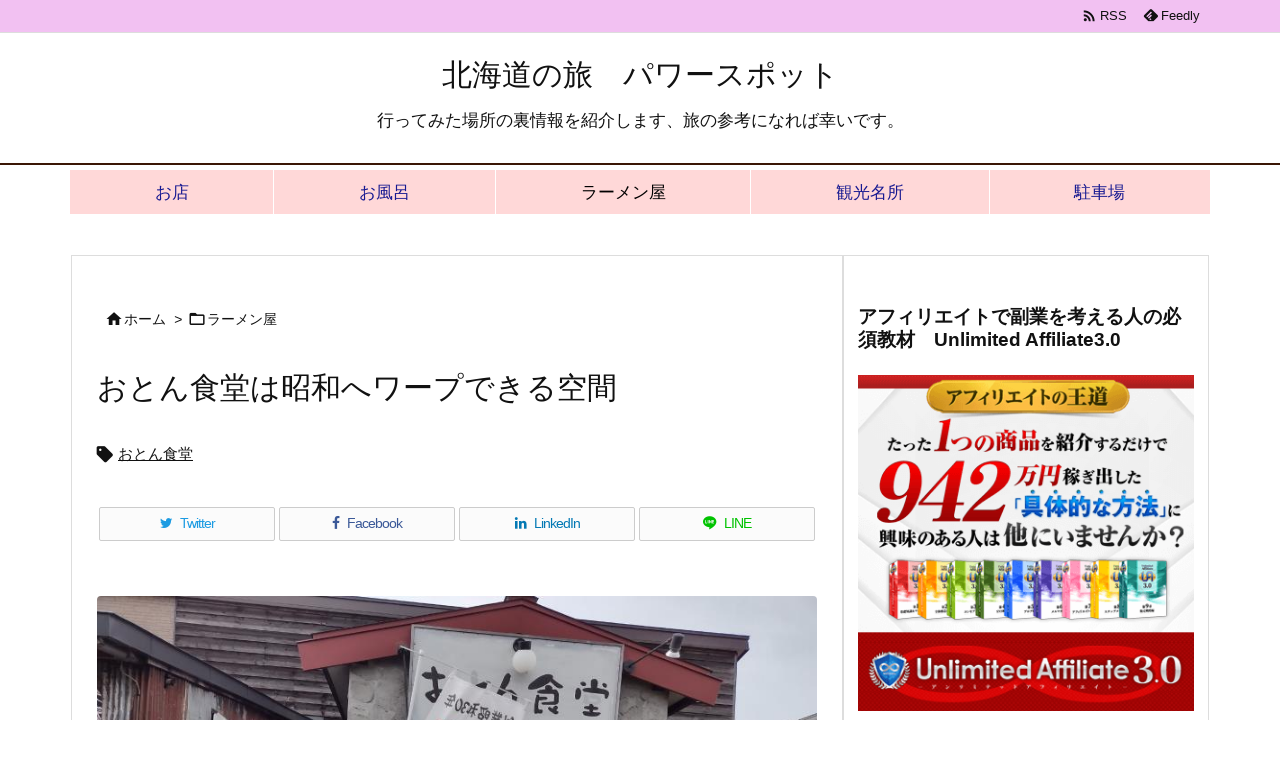

--- FILE ---
content_type: text/html; charset=UTF-8
request_url: https://natural-life.blog/map/ramen/otonsyokudo/
body_size: 29027
content:
<!DOCTYPE html>
<html lang="ja" itemscope itemtype="https://schema.org/WebPage">
<head prefix="og: http://ogp.me/ns# article: http://ogp.me/ns/article# fb: http://ogp.me/ns/fb#">
<meta charset="UTF-8" />
<meta http-equiv="X-UA-Compatible" content="IE=edge" />
<meta name="viewport" content="width=device-width, initial-scale=1, user-scalable=yes" />
<title>おとん食堂は昭和へワープできる空間 | 北海道の旅　パワースポット</title>
<meta name='robots' content='max-image-preview:large' />
<link rel='dns-prefetch' href='//ajax.googleapis.com' />
<link rel='dns-prefetch' href='//webfonts.xserver.jp' />
<link rel="alternate" title="oEmbed (JSON)" type="application/json+oembed" href="https://natural-life.blog/map/wp-json/oembed/1.0/embed?url=https%3A%2F%2Fnatural-life.blog%2Fmap%2Framen%2Fotonsyokudo%2F" />
<link rel="alternate" title="oEmbed (XML)" type="text/xml+oembed" href="https://natural-life.blog/map/wp-json/oembed/1.0/embed?url=https%3A%2F%2Fnatural-life.blog%2Fmap%2Framen%2Fotonsyokudo%2F&#038;format=xml" />
<link rel='preconnect' href='//fonts.googleapis.com' crossorigin />
<link rel="preload" as="style" type="text/css" href="https://natural-life.blog/map/wp-content/themes/luxeritas/style.async.min.css?v=1661694164" />
<link rel="preload" as="font" type="font/woff2" href="https://natural-life.blog/map/wp-content/themes/luxeritas/fonts/icomoon/fonts/icomoon.woff2" crossorigin />
<link rel="preload" as="image" href="https://natural-life.blog/map/wp-content/uploads/2022/02/IMG_20211016_123436073_HDR.jpg" />
<!-- Google tag (gtag.js) -->
<script async src="https://www.googletagmanager.com/gtag/js?id=G-V2PQKH78Z0"></script>
<script>  window.dataLayer = window.dataLayer || [];
  function gtag(){dataLayer.push(arguments);}
  gtag('js', new Date());
  gtag('config', 'G-V2PQKH78Z0');</script>
<link rel="canonical" href="https://natural-life.blog/map/ramen/otonsyokudo/" />
<link rel='shortlink' href='https://natural-life.blog/map/?p=327' />
<link rel="pingback" href="https://natural-life.blog/map/xmlrpc.php" />
<link rel="author" href="https://natural-life.blog/map/author/" />
<link rel="alternate" type="application/rss+xml" title="北海道の旅　パワースポット RSS Feed" href="https://natural-life.blog/map/feed/" />
<link rel="alternate" type="application/atom+xml" title="北海道の旅　パワースポット Atom Feed" href="https://natural-life.blog/map/feed/atom/" />
<link rel="icon" href="https://natural-life.blog/map/wp-content/themes/luxech/images/favicon.ico" />
<link rel="apple-touch-icon-precomposed" href="https://natural-life.blog/map/wp-content/themes/luxech/images/apple-touch-icon-precomposed.png" />
<link rel="apple-touch-icon" href="https://natural-life.blog/map/wp-content/themes/luxech/images/apple-touch-icon-precomposed.png" />
<meta name="description" content="すべてが昭和のラーメン屋さんで美味しいラーメンとあんかけそばが人気です。 炭鉱という昭和エネルギー政策の終焉で山から下りてきたおとん食堂は 小鳩ラーメン、醬油屋と三つの名前を持つお店です。 僕が知っ..." />
<meta name="theme-color" content="#4285f4">
<meta name="format-detection" content="telephone=no">
<meta property="og:type" content="article" />
<meta property="og:url" content="https://natural-life.blog/map/ramen/otonsyokudo/" />
<meta property="og:title" content="おとん食堂は昭和へワープできる空間 | 北海道の旅　パワースポット" />
<meta property="og:description" content="すべてが昭和のラーメン屋さんで美味しいラーメンとあんかけそばが人気です。 炭鉱という昭和エネルギー政策の終焉で山から下りてきたおとん食堂は 小鳩ラーメン、醬油屋と三つの名前を持つ..." />
<meta property="og:image" content="https://natural-life.blog/map/wp-content/uploads/2022/02/IMG_20211016_123436073_HDR.jpg" />
<meta property="og:image:width" content="800" />
<meta property="og:image:height" content="600" />
<meta property="og:image:alt" content="おとん食堂" />
<meta property="og:site_name" content="北海道の旅　パワースポット" />
<meta property="og:locale" content="ja_JP" />
<meta property="article:section" content="ラーメン屋" />
<meta property="article:published_time" content="2022-02-11T20:26:26Z" />
<meta property="article:modified_time" content="2024-01-04T15:22:22Z" />
<meta name="twitter:card" content="summary" />
<meta name="twitter:domain" content="natural-life.blog" />
<style id='wp-img-auto-sizes-contain-inline-css'>
img:is([sizes=auto i],[sizes^="auto," i]){contain-intrinsic-size:3000px 1500px}
/*# sourceURL=wp-img-auto-sizes-contain-inline-css */</style>
<style id='wp-block-button-inline-css' type='text/css'>
.wp-block-button__link{align-content:center;box-sizing:border-box;cursor:pointer;display:inline-block;height:100%;text-align:center;word-break:break-word}.wp-block-button__link.aligncenter{text-align:center}.wp-block-button__link.alignright{text-align:right}:where(.wp-block-button__link){border-radius:9999px;box-shadow:none;padding:calc(.667em + 2px) calc(1.333em + 2px);text-decoration:none}.wp-block-button[style*=text-decoration] .wp-block-button__link{text-decoration:inherit}.wp-block-buttons>.wp-block-button.has-custom-width{max-width:none}.wp-block-buttons>.wp-block-button.has-custom-width .wp-block-button__link{width:100%}.wp-block-buttons>.wp-block-button.has-custom-font-size .wp-block-button__link{font-size:inherit}.wp-block-buttons>.wp-block-button.wp-block-button__width-25{width:calc(25% - var(--wp--style--block-gap, .5em)*.75)}.wp-block-buttons>.wp-block-button.wp-block-button__width-50{width:calc(50% - var(--wp--style--block-gap, .5em)*.5)}.wp-block-buttons>.wp-block-button.wp-block-button__width-75{width:calc(75% - var(--wp--style--block-gap, .5em)*.25)}.wp-block-buttons>.wp-block-button.wp-block-button__width-100{flex-basis:100%;width:100%}.wp-block-buttons.is-vertical>.wp-block-button.wp-block-button__width-25{width:25%}.wp-block-buttons.is-vertical>.wp-block-button.wp-block-button__width-50{width:50%}.wp-block-buttons.is-vertical>.wp-block-button.wp-block-button__width-75{width:75%}.wp-block-button.is-style-squared,.wp-block-button__link.wp-block-button.is-style-squared{border-radius:0}.wp-block-button.no-border-radius,.wp-block-button__link.no-border-radius{border-radius:0!important}:root :where(.wp-block-button .wp-block-button__link.is-style-outline),:root :where(.wp-block-button.is-style-outline>.wp-block-button__link){border:2px solid;padding:.667em 1.333em}:root :where(.wp-block-button .wp-block-button__link.is-style-outline:not(.has-text-color)),:root :where(.wp-block-button.is-style-outline>.wp-block-button__link:not(.has-text-color)){color:currentColor}:root :where(.wp-block-button .wp-block-button__link.is-style-outline:not(.has-background)),:root :where(.wp-block-button.is-style-outline>.wp-block-button__link:not(.has-background)){background-color:initial;background-image:none}
/*# sourceURL=https://natural-life.blog/map/wp-includes/blocks/button/style.min.css */
</style>
<style id='wp-block-heading-inline-css' type='text/css'>
h1:where(.wp-block-heading).has-background,h2:where(.wp-block-heading).has-background,h3:where(.wp-block-heading).has-background,h4:where(.wp-block-heading).has-background,h5:where(.wp-block-heading).has-background,h6:where(.wp-block-heading).has-background{padding:1.25em 2.375em}h1.has-text-align-left[style*=writing-mode]:where([style*=vertical-lr]),h1.has-text-align-right[style*=writing-mode]:where([style*=vertical-rl]),h2.has-text-align-left[style*=writing-mode]:where([style*=vertical-lr]),h2.has-text-align-right[style*=writing-mode]:where([style*=vertical-rl]),h3.has-text-align-left[style*=writing-mode]:where([style*=vertical-lr]),h3.has-text-align-right[style*=writing-mode]:where([style*=vertical-rl]),h4.has-text-align-left[style*=writing-mode]:where([style*=vertical-lr]),h4.has-text-align-right[style*=writing-mode]:where([style*=vertical-rl]),h5.has-text-align-left[style*=writing-mode]:where([style*=vertical-lr]),h5.has-text-align-right[style*=writing-mode]:where([style*=vertical-rl]),h6.has-text-align-left[style*=writing-mode]:where([style*=vertical-lr]),h6.has-text-align-right[style*=writing-mode]:where([style*=vertical-rl]){rotate:180deg}
/*# sourceURL=https://natural-life.blog/map/wp-includes/blocks/heading/style.min.css */
</style>
<style id='wp-block-latest-comments-inline-css' type='text/css'>
ol.wp-block-latest-comments{box-sizing:border-box;margin-left:0}:where(.wp-block-latest-comments:not([style*=line-height] .wp-block-latest-comments__comment)){line-height:1.1}:where(.wp-block-latest-comments:not([style*=line-height] .wp-block-latest-comments__comment-excerpt p)){line-height:1.8}.has-dates :where(.wp-block-latest-comments:not([style*=line-height])),.has-excerpts :where(.wp-block-latest-comments:not([style*=line-height])){line-height:1.5}.wp-block-latest-comments .wp-block-latest-comments{padding-left:0}.wp-block-latest-comments__comment{list-style:none;margin-bottom:1em}.has-avatars .wp-block-latest-comments__comment{list-style:none;min-height:2.25em}.has-avatars .wp-block-latest-comments__comment .wp-block-latest-comments__comment-excerpt,.has-avatars .wp-block-latest-comments__comment .wp-block-latest-comments__comment-meta{margin-left:3.25em}.wp-block-latest-comments__comment-excerpt p{font-size:.875em;margin:.36em 0 1.4em}.wp-block-latest-comments__comment-date{display:block;font-size:.75em}.wp-block-latest-comments .avatar,.wp-block-latest-comments__comment-avatar{border-radius:1.5em;display:block;float:left;height:2.5em;margin-right:.75em;width:2.5em}.wp-block-latest-comments[class*=-font-size] a,.wp-block-latest-comments[style*=font-size] a{font-size:inherit}
/*# sourceURL=https://natural-life.blog/map/wp-includes/blocks/latest-comments/style.min.css */
</style>
<style id='wp-block-latest-posts-inline-css' type='text/css'>
.wp-block-latest-posts{box-sizing:border-box}.wp-block-latest-posts.alignleft{margin-right:2em}.wp-block-latest-posts.alignright{margin-left:2em}.wp-block-latest-posts.wp-block-latest-posts__list{list-style:none}.wp-block-latest-posts.wp-block-latest-posts__list li{clear:both;overflow-wrap:break-word}.wp-block-latest-posts.is-grid{display:flex;flex-wrap:wrap}.wp-block-latest-posts.is-grid li{margin:0 1.25em 1.25em 0;width:100%}@media (min-width:600px){.wp-block-latest-posts.columns-2 li{width:calc(50% - .625em)}.wp-block-latest-posts.columns-2 li:nth-child(2n){margin-right:0}.wp-block-latest-posts.columns-3 li{width:calc(33.33333% - .83333em)}.wp-block-latest-posts.columns-3 li:nth-child(3n){margin-right:0}.wp-block-latest-posts.columns-4 li{width:calc(25% - .9375em)}.wp-block-latest-posts.columns-4 li:nth-child(4n){margin-right:0}.wp-block-latest-posts.columns-5 li{width:calc(20% - 1em)}.wp-block-latest-posts.columns-5 li:nth-child(5n){margin-right:0}.wp-block-latest-posts.columns-6 li{width:calc(16.66667% - 1.04167em)}.wp-block-latest-posts.columns-6 li:nth-child(6n){margin-right:0}}:root :where(.wp-block-latest-posts.is-grid){padding:0}:root :where(.wp-block-latest-posts.wp-block-latest-posts__list){padding-left:0}.wp-block-latest-posts__post-author,.wp-block-latest-posts__post-date{display:block;font-size:.8125em}.wp-block-latest-posts__post-excerpt,.wp-block-latest-posts__post-full-content{margin-bottom:1em;margin-top:.5em}.wp-block-latest-posts__featured-image a{display:inline-block}.wp-block-latest-posts__featured-image img{height:auto;max-width:100%;width:auto}.wp-block-latest-posts__featured-image.alignleft{float:left;margin-right:1em}.wp-block-latest-posts__featured-image.alignright{float:right;margin-left:1em}.wp-block-latest-posts__featured-image.aligncenter{margin-bottom:1em;text-align:center}
/*# sourceURL=https://natural-life.blog/map/wp-includes/blocks/latest-posts/style.min.css */
</style>
<style id='wp-block-media-text-inline-css' type='text/css'>
.wp-block-media-text{box-sizing:border-box;
  /*!rtl:begin:ignore*/direction:ltr;
  /*!rtl:end:ignore*/display:grid;grid-template-columns:50% 1fr;grid-template-rows:auto}.wp-block-media-text.has-media-on-the-right{grid-template-columns:1fr 50%}.wp-block-media-text.is-vertically-aligned-top>.wp-block-media-text__content,.wp-block-media-text.is-vertically-aligned-top>.wp-block-media-text__media{align-self:start}.wp-block-media-text.is-vertically-aligned-center>.wp-block-media-text__content,.wp-block-media-text.is-vertically-aligned-center>.wp-block-media-text__media,.wp-block-media-text>.wp-block-media-text__content,.wp-block-media-text>.wp-block-media-text__media{align-self:center}.wp-block-media-text.is-vertically-aligned-bottom>.wp-block-media-text__content,.wp-block-media-text.is-vertically-aligned-bottom>.wp-block-media-text__media{align-self:end}.wp-block-media-text>.wp-block-media-text__media{
  /*!rtl:begin:ignore*/grid-column:1;grid-row:1;
  /*!rtl:end:ignore*/margin:0}.wp-block-media-text>.wp-block-media-text__content{direction:ltr;
  /*!rtl:begin:ignore*/grid-column:2;grid-row:1;
  /*!rtl:end:ignore*/padding:0 8%;word-break:break-word}.wp-block-media-text.has-media-on-the-right>.wp-block-media-text__media{
  /*!rtl:begin:ignore*/grid-column:2;grid-row:1
  /*!rtl:end:ignore*/}.wp-block-media-text.has-media-on-the-right>.wp-block-media-text__content{
  /*!rtl:begin:ignore*/grid-column:1;grid-row:1
  /*!rtl:end:ignore*/}.wp-block-media-text__media a{display:block}.wp-block-media-text__media img,.wp-block-media-text__media video{height:auto;max-width:unset;vertical-align:middle;width:100%}.wp-block-media-text.is-image-fill>.wp-block-media-text__media{background-size:cover;height:100%;min-height:250px}.wp-block-media-text.is-image-fill>.wp-block-media-text__media>a{display:block;height:100%}.wp-block-media-text.is-image-fill>.wp-block-media-text__media img{height:1px;margin:-1px;overflow:hidden;padding:0;position:absolute;width:1px;clip:rect(0,0,0,0);border:0}.wp-block-media-text.is-image-fill-element>.wp-block-media-text__media{height:100%;min-height:250px}.wp-block-media-text.is-image-fill-element>.wp-block-media-text__media>a{display:block;height:100%}.wp-block-media-text.is-image-fill-element>.wp-block-media-text__media img{height:100%;object-fit:cover;width:100%}@media (max-width:600px){.wp-block-media-text.is-stacked-on-mobile{grid-template-columns:100%!important}.wp-block-media-text.is-stacked-on-mobile>.wp-block-media-text__media{grid-column:1;grid-row:1}.wp-block-media-text.is-stacked-on-mobile>.wp-block-media-text__content{grid-column:1;grid-row:2}}
/*# sourceURL=https://natural-life.blog/map/wp-includes/blocks/media-text/style.min.css */
</style>
<style id='wp-block-buttons-inline-css' type='text/css'>
.wp-block-buttons{box-sizing:border-box}.wp-block-buttons.is-vertical{flex-direction:column}.wp-block-buttons.is-vertical>.wp-block-button:last-child{margin-bottom:0}.wp-block-buttons>.wp-block-button{display:inline-block;margin:0}.wp-block-buttons.is-content-justification-left{justify-content:flex-start}.wp-block-buttons.is-content-justification-left.is-vertical{align-items:flex-start}.wp-block-buttons.is-content-justification-center{justify-content:center}.wp-block-buttons.is-content-justification-center.is-vertical{align-items:center}.wp-block-buttons.is-content-justification-right{justify-content:flex-end}.wp-block-buttons.is-content-justification-right.is-vertical{align-items:flex-end}.wp-block-buttons.is-content-justification-space-between{justify-content:space-between}.wp-block-buttons.aligncenter{text-align:center}.wp-block-buttons:not(.is-content-justification-space-between,.is-content-justification-right,.is-content-justification-left,.is-content-justification-center) .wp-block-button.aligncenter{margin-left:auto;margin-right:auto;width:100%}.wp-block-buttons[style*=text-decoration] .wp-block-button,.wp-block-buttons[style*=text-decoration] .wp-block-button__link{text-decoration:inherit}.wp-block-buttons.has-custom-font-size .wp-block-button__link{font-size:inherit}.wp-block-buttons .wp-block-button__link{width:100%}.wp-block-button.aligncenter{text-align:center}
/*# sourceURL=https://natural-life.blog/map/wp-includes/blocks/buttons/style.min.css */
</style>
<style id='wp-block-search-inline-css' type='text/css'>
.wp-block-search__button{margin-left:10px;word-break:normal}.wp-block-search__button.has-icon{line-height:0}.wp-block-search__button svg{height:1.25em;min-height:24px;min-width:24px;width:1.25em;fill:currentColor;vertical-align:text-bottom}:where(.wp-block-search__button){border:1px solid #ccc;padding:6px 10px}.wp-block-search__inside-wrapper{display:flex;flex:auto;flex-wrap:nowrap;max-width:100%}.wp-block-search__label{width:100%}.wp-block-search.wp-block-search__button-only .wp-block-search__button{box-sizing:border-box;display:flex;flex-shrink:0;justify-content:center;margin-left:0;max-width:100%}.wp-block-search.wp-block-search__button-only .wp-block-search__inside-wrapper{min-width:0!important;transition-property:width}.wp-block-search.wp-block-search__button-only .wp-block-search__input{flex-basis:100%;transition-duration:.3s}.wp-block-search.wp-block-search__button-only.wp-block-search__searchfield-hidden,.wp-block-search.wp-block-search__button-only.wp-block-search__searchfield-hidden .wp-block-search__inside-wrapper{overflow:hidden}.wp-block-search.wp-block-search__button-only.wp-block-search__searchfield-hidden .wp-block-search__input{border-left-width:0!important;border-right-width:0!important;flex-basis:0;flex-grow:0;margin:0;min-width:0!important;padding-left:0!important;padding-right:0!important;width:0!important}:where(.wp-block-search__input){appearance:none;border:1px solid #949494;flex-grow:1;font-family:inherit;font-size:inherit;font-style:inherit;font-weight:inherit;letter-spacing:inherit;line-height:inherit;margin-left:0;margin-right:0;min-width:3rem;padding:8px;text-decoration:unset!important;text-transform:inherit}:where(.wp-block-search__button-inside .wp-block-search__inside-wrapper){background-color:#fff;border:1px solid #949494;box-sizing:border-box;padding:4px}:where(.wp-block-search__button-inside .wp-block-search__inside-wrapper) .wp-block-search__input{border:none;border-radius:0;padding:0 4px}:where(.wp-block-search__button-inside .wp-block-search__inside-wrapper) .wp-block-search__input:focus{outline:none}:where(.wp-block-search__button-inside .wp-block-search__inside-wrapper) :where(.wp-block-search__button){padding:4px 8px}.wp-block-search.aligncenter .wp-block-search__inside-wrapper{margin:auto}.wp-block[data-align=right] .wp-block-search.wp-block-search__button-only .wp-block-search__inside-wrapper{float:right}
/*# sourceURL=https://natural-life.blog/map/wp-includes/blocks/search/style.min.css */
</style>
<style id='wp-block-group-inline-css' type='text/css'>
.wp-block-group{box-sizing:border-box}:where(.wp-block-group.wp-block-group-is-layout-constrained){position:relative}
/*# sourceURL=https://natural-life.blog/map/wp-includes/blocks/group/style.min.css */
</style>
<style id='wp-block-paragraph-inline-css' type='text/css'>
.is-small-text{font-size:.875em}.is-regular-text{font-size:1em}.is-large-text{font-size:2.25em}.is-larger-text{font-size:3em}.has-drop-cap:not(:focus):first-letter{float:left;font-size:8.4em;font-style:normal;font-weight:100;line-height:.68;margin:.05em .1em 0 0;text-transform:uppercase}body.rtl .has-drop-cap:not(:focus):first-letter{float:none;margin-left:.1em}p.has-drop-cap.has-background{overflow:hidden}:root :where(p.has-background){padding:1.25em 2.375em}:where(p.has-text-color:not(.has-link-color)) a{color:inherit}p.has-text-align-left[style*="writing-mode:vertical-lr"],p.has-text-align-right[style*="writing-mode:vertical-rl"]{rotate:180deg}
/*# sourceURL=https://natural-life.blog/map/wp-includes/blocks/paragraph/style.min.css */
</style>
<style id='global-styles-inline-css' type='text/css'>
:root{--wp--preset--aspect-ratio--square: 1;--wp--preset--aspect-ratio--4-3: 4/3;--wp--preset--aspect-ratio--3-4: 3/4;--wp--preset--aspect-ratio--3-2: 3/2;--wp--preset--aspect-ratio--2-3: 2/3;--wp--preset--aspect-ratio--16-9: 16/9;--wp--preset--aspect-ratio--9-16: 9/16;--wp--preset--color--black: #000000;--wp--preset--color--cyan-bluish-gray: #abb8c3;--wp--preset--color--white: #ffffff;--wp--preset--color--pale-pink: #f78da7;--wp--preset--color--vivid-red: #cf2e2e;--wp--preset--color--luminous-vivid-orange: #ff6900;--wp--preset--color--luminous-vivid-amber: #fcb900;--wp--preset--color--light-green-cyan: #7bdcb5;--wp--preset--color--vivid-green-cyan: #00d084;--wp--preset--color--pale-cyan-blue: #8ed1fc;--wp--preset--color--vivid-cyan-blue: #0693e3;--wp--preset--color--vivid-purple: #9b51e0;--wp--preset--gradient--vivid-cyan-blue-to-vivid-purple: linear-gradient(135deg,rgb(6,147,227) 0%,rgb(155,81,224) 100%);--wp--preset--gradient--light-green-cyan-to-vivid-green-cyan: linear-gradient(135deg,rgb(122,220,180) 0%,rgb(0,208,130) 100%);--wp--preset--gradient--luminous-vivid-amber-to-luminous-vivid-orange: linear-gradient(135deg,rgb(252,185,0) 0%,rgb(255,105,0) 100%);--wp--preset--gradient--luminous-vivid-orange-to-vivid-red: linear-gradient(135deg,rgb(255,105,0) 0%,rgb(207,46,46) 100%);--wp--preset--gradient--very-light-gray-to-cyan-bluish-gray: linear-gradient(135deg,rgb(238,238,238) 0%,rgb(169,184,195) 100%);--wp--preset--gradient--cool-to-warm-spectrum: linear-gradient(135deg,rgb(74,234,220) 0%,rgb(151,120,209) 20%,rgb(207,42,186) 40%,rgb(238,44,130) 60%,rgb(251,105,98) 80%,rgb(254,248,76) 100%);--wp--preset--gradient--blush-light-purple: linear-gradient(135deg,rgb(255,206,236) 0%,rgb(152,150,240) 100%);--wp--preset--gradient--blush-bordeaux: linear-gradient(135deg,rgb(254,205,165) 0%,rgb(254,45,45) 50%,rgb(107,0,62) 100%);--wp--preset--gradient--luminous-dusk: linear-gradient(135deg,rgb(255,203,112) 0%,rgb(199,81,192) 50%,rgb(65,88,208) 100%);--wp--preset--gradient--pale-ocean: linear-gradient(135deg,rgb(255,245,203) 0%,rgb(182,227,212) 50%,rgb(51,167,181) 100%);--wp--preset--gradient--electric-grass: linear-gradient(135deg,rgb(202,248,128) 0%,rgb(113,206,126) 100%);--wp--preset--gradient--midnight: linear-gradient(135deg,rgb(2,3,129) 0%,rgb(40,116,252) 100%);--wp--preset--font-size--small: 13px;--wp--preset--font-size--medium: 20px;--wp--preset--font-size--large: 36px;--wp--preset--font-size--x-large: 42px;--wp--preset--spacing--20: 0.44rem;--wp--preset--spacing--30: 0.67rem;--wp--preset--spacing--40: 1rem;--wp--preset--spacing--50: 1.5rem;--wp--preset--spacing--60: 2.25rem;--wp--preset--spacing--70: 3.38rem;--wp--preset--spacing--80: 5.06rem;--wp--preset--shadow--natural: 6px 6px 9px rgba(0, 0, 0, 0.2);--wp--preset--shadow--deep: 12px 12px 50px rgba(0, 0, 0, 0.4);--wp--preset--shadow--sharp: 6px 6px 0px rgba(0, 0, 0, 0.2);--wp--preset--shadow--outlined: 6px 6px 0px -3px rgb(255, 255, 255), 6px 6px rgb(0, 0, 0);--wp--preset--shadow--crisp: 6px 6px 0px rgb(0, 0, 0);}:where(.is-layout-flex){gap: 0.5em;}:where(.is-layout-grid){gap: 0.5em;}body .is-layout-flex{display: flex;}.is-layout-flex{flex-wrap: wrap;align-items: center;}.is-layout-flex > :is(*, div){margin: 0;}body .is-layout-grid{display: grid;}.is-layout-grid > :is(*, div){margin: 0;}:where(.wp-block-columns.is-layout-flex){gap: 2em;}:where(.wp-block-columns.is-layout-grid){gap: 2em;}:where(.wp-block-post-template.is-layout-flex){gap: 1.25em;}:where(.wp-block-post-template.is-layout-grid){gap: 1.25em;}.has-black-color{color: var(--wp--preset--color--black) !important;}.has-cyan-bluish-gray-color{color: var(--wp--preset--color--cyan-bluish-gray) !important;}.has-white-color{color: var(--wp--preset--color--white) !important;}.has-pale-pink-color{color: var(--wp--preset--color--pale-pink) !important;}.has-vivid-red-color{color: var(--wp--preset--color--vivid-red) !important;}.has-luminous-vivid-orange-color{color: var(--wp--preset--color--luminous-vivid-orange) !important;}.has-luminous-vivid-amber-color{color: var(--wp--preset--color--luminous-vivid-amber) !important;}.has-light-green-cyan-color{color: var(--wp--preset--color--light-green-cyan) !important;}.has-vivid-green-cyan-color{color: var(--wp--preset--color--vivid-green-cyan) !important;}.has-pale-cyan-blue-color{color: var(--wp--preset--color--pale-cyan-blue) !important;}.has-vivid-cyan-blue-color{color: var(--wp--preset--color--vivid-cyan-blue) !important;}.has-vivid-purple-color{color: var(--wp--preset--color--vivid-purple) !important;}.has-black-background-color{background-color: var(--wp--preset--color--black) !important;}.has-cyan-bluish-gray-background-color{background-color: var(--wp--preset--color--cyan-bluish-gray) !important;}.has-white-background-color{background-color: var(--wp--preset--color--white) !important;}.has-pale-pink-background-color{background-color: var(--wp--preset--color--pale-pink) !important;}.has-vivid-red-background-color{background-color: var(--wp--preset--color--vivid-red) !important;}.has-luminous-vivid-orange-background-color{background-color: var(--wp--preset--color--luminous-vivid-orange) !important;}.has-luminous-vivid-amber-background-color{background-color: var(--wp--preset--color--luminous-vivid-amber) !important;}.has-light-green-cyan-background-color{background-color: var(--wp--preset--color--light-green-cyan) !important;}.has-vivid-green-cyan-background-color{background-color: var(--wp--preset--color--vivid-green-cyan) !important;}.has-pale-cyan-blue-background-color{background-color: var(--wp--preset--color--pale-cyan-blue) !important;}.has-vivid-cyan-blue-background-color{background-color: var(--wp--preset--color--vivid-cyan-blue) !important;}.has-vivid-purple-background-color{background-color: var(--wp--preset--color--vivid-purple) !important;}.has-black-border-color{border-color: var(--wp--preset--color--black) !important;}.has-cyan-bluish-gray-border-color{border-color: var(--wp--preset--color--cyan-bluish-gray) !important;}.has-white-border-color{border-color: var(--wp--preset--color--white) !important;}.has-pale-pink-border-color{border-color: var(--wp--preset--color--pale-pink) !important;}.has-vivid-red-border-color{border-color: var(--wp--preset--color--vivid-red) !important;}.has-luminous-vivid-orange-border-color{border-color: var(--wp--preset--color--luminous-vivid-orange) !important;}.has-luminous-vivid-amber-border-color{border-color: var(--wp--preset--color--luminous-vivid-amber) !important;}.has-light-green-cyan-border-color{border-color: var(--wp--preset--color--light-green-cyan) !important;}.has-vivid-green-cyan-border-color{border-color: var(--wp--preset--color--vivid-green-cyan) !important;}.has-pale-cyan-blue-border-color{border-color: var(--wp--preset--color--pale-cyan-blue) !important;}.has-vivid-cyan-blue-border-color{border-color: var(--wp--preset--color--vivid-cyan-blue) !important;}.has-vivid-purple-border-color{border-color: var(--wp--preset--color--vivid-purple) !important;}.has-vivid-cyan-blue-to-vivid-purple-gradient-background{background: var(--wp--preset--gradient--vivid-cyan-blue-to-vivid-purple) !important;}.has-light-green-cyan-to-vivid-green-cyan-gradient-background{background: var(--wp--preset--gradient--light-green-cyan-to-vivid-green-cyan) !important;}.has-luminous-vivid-amber-to-luminous-vivid-orange-gradient-background{background: var(--wp--preset--gradient--luminous-vivid-amber-to-luminous-vivid-orange) !important;}.has-luminous-vivid-orange-to-vivid-red-gradient-background{background: var(--wp--preset--gradient--luminous-vivid-orange-to-vivid-red) !important;}.has-very-light-gray-to-cyan-bluish-gray-gradient-background{background: var(--wp--preset--gradient--very-light-gray-to-cyan-bluish-gray) !important;}.has-cool-to-warm-spectrum-gradient-background{background: var(--wp--preset--gradient--cool-to-warm-spectrum) !important;}.has-blush-light-purple-gradient-background{background: var(--wp--preset--gradient--blush-light-purple) !important;}.has-blush-bordeaux-gradient-background{background: var(--wp--preset--gradient--blush-bordeaux) !important;}.has-luminous-dusk-gradient-background{background: var(--wp--preset--gradient--luminous-dusk) !important;}.has-pale-ocean-gradient-background{background: var(--wp--preset--gradient--pale-ocean) !important;}.has-electric-grass-gradient-background{background: var(--wp--preset--gradient--electric-grass) !important;}.has-midnight-gradient-background{background: var(--wp--preset--gradient--midnight) !important;}.has-small-font-size{font-size: var(--wp--preset--font-size--small) !important;}.has-medium-font-size{font-size: var(--wp--preset--font-size--medium) !important;}.has-large-font-size{font-size: var(--wp--preset--font-size--large) !important;}.has-x-large-font-size{font-size: var(--wp--preset--font-size--x-large) !important;}
/*# sourceURL=global-styles-inline-css */
</style>
<style id='core-block-supports-inline-css' type='text/css'>
.wp-container-core-buttons-is-layout-499968f5{justify-content:center;}
/*# sourceURL=core-block-supports-inline-css */
</style>

<style id='classic-theme-styles-inline-css'>
/*! This file is auto-generated */
.wp-block-button__link{color:#fff;background-color:#32373c;border-radius:9999px;box-shadow:none;text-decoration:none;padding:calc(.667em + 2px) calc(1.333em + 2px);font-size:1.125em}.wp-block-file__button{background:#32373c;color:#fff;text-decoration:none}
/*# sourceURL=/wp-includes/css/classic-themes.min.css */</style>
<style id='luxech-inline-css'>
/*! Luxeritas WordPress Theme 3.21.2.1 - (C) 2015 Thought is free. */*,*:before,*:after{box-sizing:border-box}@-ms-viewport{width:device-width}a:not([href]):not([tabindex]),a:not([href]):not([tabindex]):hover,a:not([href]):not([tabindex]):focus{color:inherit;text-decoration:none}a:not([href]):not([tabindex]):focus{outline:0}h1{font-size:2em;margin:.67em 0}small{font-size:80%}img{border-style:none;vertical-align:middle}hr{box-sizing:content-box;height:0;overflow:visible;margin-top:1rem;margin-bottom:1rem;border:0}pre{margin-top:0;margin-bottom:1rem;overflow:auto;-ms-overflow-style:scrollbar}code,pre{font-family:monospace,monospace;font-size:1em}ul ul,ol ul,ul ol,ol ol{margin-bottom:0}p{margin-top:0;margin-bottom:1rem}button{border-radius:0}input,button,select,optgroup,textarea{margin:0;font-family:inherit;font-size:inherit;line-height:inherit}button,input{overflow:visible}button,select{text-transform:none}button,[type=button],[type=reset],[type=submit]{-webkit-appearance:button}button:not(:disabled),[type=button]:not(:disabled),[type=reset]:not(:disabled),[type=submit]:not(:disabled){cursor:pointer}::-moz-focus-inner{padding:0;border-style:none}::-webkit-inner-spin-button{height:auto}::-webkit-search-decoration{-webkit-appearance:none}label{display:inline-block;margin-bottom:.5rem}h1,h2,h3,h4,h5,h6{margin-top:0;margin-bottom:.5rem;font-family:inherit;font-weight:500;line-height:1.2;color:inherit}.container{width:100%;margin-right:auto;margin-left:auto}@media (min-width:768px){.container{max-width:720px}}@media (min-width:992px){.container{max-width:960px}}@media (min-width:1200px){.container{max-width:1140px}}.row{display:flex;flex-wrap:wrap}div[class^=col-]{flex:0 0 auto;position:relative;width:100%;min-height:1px;padding-right:15px;padding-left:15px}.col-12{max-width:100%}.col-6{max-width:50%}.col-4{max-width:33.333333%}.clearfix:after{display:block;clear:both;content:""}.pagination{display:flex;padding-left:0;list-style:none;border-radius:.25rem}table{border-collapse:collapse}caption{padding-top:.75rem;padding-bottom:.75rem;color:#6c757d;text-align:left;caption-side:bottom}th{text-align:left}body .material-icons,body .material-icons-outlined{font-size:inherit;font-feature-settings:'liga';-moz-osx-font-smoothing:grayscale;text-rendering:optimizeLegibility;transform:scale(1.3,1.3);transform-origin:top;margin-top:-.16em}.material-icons.flip-h{transform:scale(-1.3,1.3)}.material-icons.rotate{transform:rotate(180deg) translate(0,-1.3em) scale(1.3,1.3)}.material-icons.pull-left{float:left;margin-right:.3em}.material-icons.pull-right{float:right;margin-left:.3em}@font-face{font-family:'icomoon';src:url('/map/wp-content/themes/luxeritas/fonts/icomoon/fonts/icomoon.eot');src:url('/map/wp-content/themes/luxeritas/fonts/icomoon/fonts/icomoon.eot') format('embedded-opentype'),url('/map/wp-content/themes/luxeritas/fonts/icomoon/fonts/icomoon.woff2') format('woff2'),url('/map/wp-content/themes/luxeritas/fonts/icomoon/fonts/icomoon.woff') format('woff'),url('/map/wp-content/themes/luxeritas/fonts/icomoon/fonts/icomoon.ttf') format('truetype'),url('/map/wp-content/themes/luxeritas/fonts/icomoon/fonts/icomoon.svg') format('svg');font-weight:400;font-style:normal;font-display:swap}[class^=ico-],[class*=" ico-"]{font-family:'icomoon';display:inline-block;font-style:normal;font-weight:400;font-variant:normal;text-transform:none;text-rendering:auto;line-height:1;-webkit-font-smoothing:antialiased;-moz-osx-font-smoothing:grayscale}.ico-speech-bubble:before{content:"\e903"}.ico-external-link-alt:before{content:"\f35d"}.ico-external-link-square-alt:before{content:"\f360"}.ico-line:before{content:"\e700"}.ico-feedly:before{content:"\e600"}.ico-plus-square:before{content:"\f0fe"}.ico-minus-square:before{content:"\f146"}.ico-caret-square-down:before{content:"\f150"}.ico-search:before{content:"\f002"}.ico-link:before{content:"\f0c1"}.ico-caret-right:before{content:"\f0da"}.ico-spinner:before{content:"\f110"}.ico-comment:before{content:"\e900"}.ico-comments:before{content:"\e901"}.ico-chevron-up:before{content:"\f077"}.ico-chevron-down:before{content:"\f078"}.ico-twitter:before{content:"\f099"}.ico-facebook:before{content:"\f09a"}.ico-linkedin:before{content:"\f0e1"}.ico-angle-double-right:before{content:"\f101"}.ico-chevron-circle-left:before{content:"\f137"}.ico-chevron-circle-right:before{content:"\f138"}.ico-youtube-play:before{content:"\f16a"}.ico-instagram:before{content:"\f16d"}.ico-pinterest-p:before{content:"\f231"}.ico-get-pocket:before{content:"\f265"}.ico-spin{animation:ico-spin 2s infinite linear}@keyframes ico-spin{0%{transform:rotate(0)}100%{transform:rotate(360deg)}}*{margin:0;padding:0}a:hover,.term img,a:hover,.term img:hover{transition:opacity .3s,transform .5s}a:hover img{opacity:.8}hr{border-top:1px dotted #999}img,video,object,canvas{max-width:100%;height:auto;box-sizing:content-box}.no-js img.lazy{display:none!important}pre,ul,ol{margin:1.6em 0}ul ul,ol ol,ul ol,ol ul{margin:0 0 1.6em}pre{margin-bottom:30px}blockquote,.wp-block-quote{display:block;position:relative;overflow:hidden;overflow-wrap:anywhere;margin:1.6em 5px;padding:25px;font-size:1.4rem;background:#fdfdfd;border:0;border-radius:6px;box-shadow:0 5px 5px 0 rgba(18,63,82,.035),0 0 0 1px rgba(176,181,193,.2)}blockquote:after{content:"\275b\275b";display:block;position:absolute;font-family:Arial,sans-serif;font-size:200px;line-height:1em;left:-25px;top:-15px;opacity:.04}blockquote cite,.wp-block-quote cite{display:block;text-align:right;font-family:serif;font-size:.9em;font-style:oblique}.wp-block-quote:not(.is-large):not(.is-style-large){border:0}blockquote ol:first-child,blockquote p:first-child,blockquote ul:first-child{margin-top:5px}blockquote ol:last-child,blockquote p:last-child,blockquote ul:last-child{margin-bottom:5px}[type=submit],[type=text],[type=email],.reply a{display:inline;line-height:1;vertical-align:middle;padding:12px 12px 11px;max-width:100%}.reply a,[type=submit],div[class$=-w] ul[class*=sns] li a,.widget_categories select,.widget_archive select{color:#333;font-weight:400;background:#fff;border:1px solid #ddd}div[class$=-w] ul[class*=sns] li a{color:#666;background:#fbfbfb;border:1px solid #ccc}option,textarea,[type=text],[type=email],[type=search]{color:inherit;background:#fff;border:1px solid #ddd}[type=search]{-webkit-appearance:none;outline-offset:-2px;line-height:1;border-radius:0}textarea{overflow:auto;resize:vertical;padding:8px;max-width:100%}.cboth{clear:both}.bold{font-weight:700}.wp-caption{margin-bottom:1.6em;max-width:100%}.wp-caption img[class*=wp-image-]{display:block;margin:0}.post .wp-caption-text,.post .wp-caption-dd{font-size:1.2rem;line-height:1.5;margin:0;padding:.5em 0}.sticky .posted-on{display:none}.bypostauthor>article .fn:after{content:"";position:relative}.screen-reader-text{clip:rect(1px,1px,1px,1px);height:1px;overflow:hidden;position:absolute !important;width:1px}strong{font-weight:700}em{font-style:italic}.alignleft{display:inline;float:left}.alignright{display:inline;float:right}.aligncenter{display:block;margin-right:auto;margin-left:auto}.post .alignfull{margin-left:-68px;margin-right:-68px}figure.alignwide>img,figure.alignfull>img{min-width:100%}blockquote.alignleft,.wp-caption.alignleft,.post img.alignleft{margin:.4em 1.6em 1.6em 0}blockquote.alignright,.wp-caption.alignright,.post img.alignright{margin:.4em 0 1.6em 1.6em}blockquote.aligncenter,.wp-caption.aligncenter,.post img.aligncenter{clear:both;margin-top:.4em;margin-bottom:1.6em}.wp-caption.alignleft,.wp-caption.alignright,.wp-caption.aligncenter{margin-bottom:1.2em}img[class*=wp-image-],img[class*=attachment-]{max-width:100%;height:auto}.gallery-item{display:inline-block;text-align:left;vertical-align:top;margin:0 0 1.5em;padding:0 1em 0 0;width:50%}.gallery-columns-1 .gallery-item{width:100%}.gallery-columns-2 .gallery-item{max-width:50%}@media screen and (min-width:30em){.gallery-item{max-width:25%}.gallery-columns-1 .gallery-item{max-width:100%}.gallery-columns-2 .gallery-item{max-width:50%}.gallery-columns-3 .gallery-item{max-width:33.33%}.gallery-columns-4 .gallery-item{max-width:25%}}.gallery-caption{display:block;font-size:1.2rem;line-height:1.5;padding:.5em 0}.wp-block-image{margin:1.6em 0}.post ul.blocks-gallery-grid{padding:0}#head-in{padding-top:28px;background:#fff}.band{position:absolute;top:0;left:0;right:0}div[id*=head-band]{margin:auto;height:34px;line-height:34px;overflow:hidden;background:#fff;border-bottom:1px solid #ddd}.band-menu{position:relative;margin:auto}.band-menu ul{font-size:1px;margin:0 -5px 0 0;position:absolute;right:10px;list-style:none}.band-menu li{display:inline-block;vertical-align:middle;font-size:1.2rem;margin:0 3px;line-height:1}.band-menu li a{color:#111;text-decoration:none}.band-menu li a:hover{color:#09f}.band-menu .menu-item a:before{display:inline;margin:5px;line-height:1;font-family:"icomoon";content:"\f0da"}div[id*=head-band] .snsf{display:block;min-width:28px;height:20px;margin:-2px -6px 0 0;text-align:center}div[id*=head-band] .snsf a{display:block;height:100%;width:100%;text-decoration:none;letter-spacing:0;font-family:Verdana,Arial,Helvetica,Roboto;padding:4px;border-radius:2px}#sitename{display:inline-block;max-width:100%;margin:0 0 12px;font-size:2.8rem;line-height:1.4}#sitename a{color:inherit;text-decoration:none}.desc{line-height:1.4}.info{padding:20px 10px;overflow:hidden}.logo,.logo-up{position:relative;margin:15px auto -10px auto;text-align:center}.logo-up{margin:15px auto 0 auto}#header .head-cover{position:relative;margin:auto}#header #gnavi,#foot-in,.foot-nav{margin:auto}#nav{margin:0;padding:0;border-top:1px solid #ddd;border-bottom:1px solid #ddd;position:relative;z-index:20}#nav,#gnavi ul.gu,#gnavi li.gl>a,.mobile-nav{color:#111;background:#fff}#gnavi .mobile-nav{display:none}#gnavi .nav-menu{display:block}#gnavi ul.gu{margin:0}#gnavi li.gl{float:left;position:relative;list-style-type:none;text-indent:0;white-space:nowrap}#gnavi li.gl>a{display:block;text-decoration:none;text-align:center;height:100%}#gnavi li ul.gu{display:none}@media (min-width:992px){#gnavi ul.gu{display:flex;flex-wrap:wrap}#gnavi li.gl{flex:0 0 auto;min-width:1px;background:#09f}#gnavi .gc>ul>li.gl{background:0 0}#gnavi li.gl>a>.gim{display:block;height:100%}#gnavi .gc>ul>li>a>.gim{transition:.4s;border-bottom:0;padding:16px 18px}#gnavi li.gl>ul{display:none;margin:0;border:1px solid #ddd;border-bottom:0;background:0 0;position:absolute;top:100%;z-index:1}#gnavi li li.gl{width:100%;min-width:160px}#gnavi li li.gl a>.gim{border-bottom:1px solid #ddd;font-size:1.3rem;padding:10px 15px;width:100%;text-align:left}#gnavi li li.gl>ul{padding:0;border-top:1px solid #ddd;overflow:hidden;top:-1px;left:100%}#gnavi li.gl:hover>a,#gnavi li.gl:hover>a>.gim,div.mobile-nav:hover,ul.mobile-nav li:hover{color:#fff;background:#09f}#gnavi li[class*=current]>a{background:none repeat scroll 0 0 #000;color:#fff}#gnavi ul ul>li[class*=children]>a>.gim:after{font-family:"icomoon";content:"\f0da";position:absolute;right:6px;top:0;bottom:0;margin:auto;height:1.3rem}}@media (max-width:991px){.mobile-nav p{letter-spacing:0;font-size:1.1rem;line-height:1;margin:6px 0 0}.mobile-nav li{white-space:nowrap;text-align:center;padding:8px 10px;border:0;list-style:none;cursor:pointer}.mobile-nav li:hover{opacity:.6}.mobile-nav li i,.mobile-nav li svg{font-size:1.8rem;font-style:normal}#gnavi ul.gu{display:none;border:0;border-bottom:solid 1px #ddd}#gnavi li.gl{display:block;float:none;width:100%;padding-left:0;text-align:left;line-height:2.3;border-top:1px solid #ddd;list-style:disc inside}#gnavi li.gl:hover>a>.gim{background:0 0}}#primary{border:1px solid transparent}#section,.grid{margin:0 10px 20px 0}.grid{padding:45px 68px;background:#fff;border:1px solid #ddd}#breadcrumb{margin:20px 0 15px;padding:8px;line-height:2}#breadcrumb,#breadcrumb a{color:#111;text-decoration:none;word-break:normal}#breadcrumb a:hover{text-decoration:underline}#breadcrumb h1,#breadcrumb li{display:inline;list-style-type:none;font-size:1.3rem}#breadcrumb i,#breadcrumb svg{margin-right:3px}#breadcrumb i.arrow{margin:0 8px}.term{margin-right:10px}.term img{float:left;max-width:40%;height:auto;margin-bottom:15px;background:inherit;border:1px solid #ddd;border-radius:4px;box-shadow:0 0 2px 1px rgba(255,255,255,1) inset}.term img:hover{border-color:#06c}#related .term img{padding:1px;width:100px;height:100px}.read-more-link,.read-more-link i,.read-more-link svg{text-decoration:underline}#list a{word-break:normal}#list .toc{margin:0 0 25px}#list .excerpt{margin:0 0 12px;line-height:1.8}.exsp{display:inline}#list .read-more{clear:both;line-height:1;margin:35px 0 30px;text-align:right}#list .read-more{margin:0}@media (max-width:575px){.read-more-link{color:inherit;background:#fafafa;border:1px solid #aaa}.read-more-link:hover{color:#dc143c;background:#f0f0f0;text-decoration:none}}.meta,.post .meta{margin:0;font-size:1.4rem;color:#111;margin-bottom:35px;vertical-align:middle;padding:16px 0}.meta a{display:inline-block;color:#111;text-decoration:underline}.meta i{margin-right:6px}.meta span{margin:0 12px 0 0}.meta span.break{margin:0 8px 0 4px}.meta span.first-item{margin:0;white-space:nowrap}.meta-box{margin:30px 10px}.toc .meta-u,.post .meta-u{background:0 0;border:0;margin:0 0 10px;padding:0}.post .meta-u{overflow:hidden;text-align:right}#paging{margin:auto;text-align:center}#paging ul{padding:0}#paging i{font-weight:700}#paging .not-allow i{font-weight:400;opacity:.3}.pagination{display:flex;justify-content:center;margin:0}.pagination li{flex:1 1 42px;max-width:42px;min-width:27px;float:left}.pagination>li>a,.pagination>li>span{display:inline-block;text-decoration:none;width:100%;padding:6px 0;color:inherit;background:#fff;border:1px solid #ddd;border-right:0}.pagination>li:last-child>a,.pagination>li:last-child>span,.pagination>.not-allow:first-child>span:hover{border-right:1px solid #ddd}.pagination>.active>span,.pagination .current,.pagination>li>a:hover{color:#fff;background:#dc143c}.pagination>.active>span:hover,.pagination>.not-allow>span:hover{cursor:text}.post #paging{margin:20px 0 40px}.post{font-size:1.6rem;line-height:1.9}.post p{margin:1.3em 0}.post a{text-decoration:underline}.post h2,.post h3,.post h4,.post h5,.post h6{line-height:1.4;margin-top:35px;margin-bottom:30px}.post h1:first-child{margin-top:0}.post h2{border-left:8px solid #999;font-size:2.4rem;margin-top:50px;padding:8px 20px}.post h3{font-size:2.2rem;padding:2px 15px;margin-top:50px;margin-left:5px;border-left:2px #999 solid}.post h4{font-size:1.8rem;padding:0 12px;border:0;border-left:solid 12px #999}.post h2:first-child,.post h3:first-child{margin-top:30px}.post table{margin-bottom:30px}.post td,.post th{padding:8px 10px;border:1px solid #ddd}.post th{text-align:center;background:#f5f5f5}.post ul,.post ol{padding:0 0 0 30px}.post .vcard{text-align:right}.post .vcard i,.post .vcard svg{margin-right:8px}.entry-title,#front-page-title{font-size:2.8rem;line-height:1.5;background:0 0;border:none;margin:0 0 10px;padding:0}.entry-title a{color:inherit;text-decoration:none}.entry-title a:hover{color:#dc143c}#sns-tops{margin:-25px 0 45px}#sns-bottoms{margin:16px 0 0}#bottom-area #sns-bottoms{margin-bottom:0}.sns-msg h2{display:inline-block;margin:0 0 0 5px;padding:0 8px;line-height:1;font-size:1.6rem;background:0 0;border:none;border-bottom:5px solid #ccc}#pnavi{clear:both;padding:0;border:1px solid #ddd;background:#fff;height:auto;overflow:hidden}#pnavi .next,#pnavi .prev{position:relative}#pnavi .next{text-align:right;border-bottom:1px solid #ddd}#pnavi i,#pnavi svg{font-size:2.2rem}#pnavi .next-arrow,#pnavi .prev-arrow{font-size:1.6rem;position:absolute;top:10px}#pnavi .next-arrow *,#pnavi .prev-arrow *{vertical-align:middle}#pnavi .next-arrow{left:20px}#pnavi .prev-arrow{right:20px}#pnavi .ntitle,#pnavi .ptitle{margin-top:32px}#pnavi img{height:100px;width:100px;border:1px solid #ddd;border-radius:8px}#pnavi a{display:block;padding:15px 30px;overflow:hidden;text-decoration:none;color:#666;min-height:132px}#pnavi a:hover{color:#dc143c}#pnavi a>img,#pnavi a:hover>img{transition:opacity .4s,transform .4s}#pnavi a:hover>img{border-color:#337ab7}#pnavi .block-span{display:block;margin-top:35px}#pnavi .next img,#pnavi .no-img-next i,#pnavi .no-img-next svg{float:right;margin:0 0 0 10px}#pnavi .prev img,#pnavi .no-img-prev i,#pnavi .no-img-prev svg{float:left;margin:0 10px 0 0}#pnavi i.navi-home,#pnavi svg.navi-home,#pnavi .no-img-next i,#pnavi .no-img-next svg,#pnavi .no-img-prev i,#pnavi .no-img-prev svg{font-size:7.6rem;padding:5px 0}@media (min-width:1200px),(min-width:540px) and (max-width:991px){#pnavi .next,#pnavi .prev,#pnavi .next a,#pnavi .prev a{padding-bottom:32767px;margin-bottom:-32752px}#pnavi .next,#pnavi .prev{margin-bottom:-32767px;width:50%}#pnavi .next{float:right;border-left:1px solid #ddd}}.related,.discussion,.tb{font-size:2.4rem;line-height:2;margin:0 0 15px}.related i,.related svg,.discussion i,.discussion svg,.tb i,.tb svg{margin-right:10px}#related{padding:0}#related .term img{float:left;margin:8px 10px 8px 0}#related h3{font-size:1.6rem;font-weight:700;padding:0;margin:10px 0 10px 10px;border:none}#related h3 a{color:inherit;text-decoration:none;line-height:1.6}#related h3 a:hover{color:#09f}#related .toc{padding:10px 0;border-top:1px dotted #ccc}#related .toc:first-child{border-top:none}#related .excerpt p{display:inline;opacity:.7;font-size:1.3rem}#comments h3{font-size:1.6rem;border:none;padding:10px 0;margin-bottom:10px}#comments h3 i,#comments h3 svg{font-size:2.2rem;margin-right:10px}.comments-list,.comments-list li{border-bottom:1px solid #ddd}.comments-list li{margin-bottom:20px}.comments-list .comment-body{padding-bottom:20px}.comments-list li:last-child{margin-bottom:0;padding-bottom:0;border:none}#comments p{font-size:1.4rem;margin:20px 0}#comments label{display:block}.comment-author.vcard .avatar{display:block;float:left;margin:0 10px 20px 0}.comment-meta{margin-bottom:40px}.comment-meta:after{content:" ";clear:both}.fn{line-height:1.6;font-size:1.5rem}.says{margin-left:10px}.commentmetadata{font-size:1.4rem;height:15px;padding:10px 10px 10px 0}.reply a{display:block;text-decoration:none;text-align:center;width:65px;margin:0 0 0 auto}.comments-list{padding-left:0;list-style-type:none}.comments-list li.depth-1>ul.children{padding-left:30px}.comments-list li{list-style-type:none}#comments .no-comments{margin:0 0 20px;padding:10px 20px 30px;border-bottom:1px solid #ddd}#c-paging{text-align:center;padding:0 0 20px;border-bottom:1px solid #ccc}#commentform p{margin:0 0 20px}#respond{font-size:1.6rem}#commentform .tags{padding:10px;font-size:1.3rem}#commentform-author{display:flex;flex-wrap:wrap}.comment-form-author{flex:0 1 35%;padding-right:10px}.comment-form-email{flex:1 0 64%}#commentform,#comments textarea,[type^=text],[class^=comment-form-]{margin:0;width:100%}#comments .comment-form-cookies-consent{display:table}#comments .comment-form-cookies-consent *{display:table-cell;margin:0 5px 0 0;width:auto;vertical-align:middle}#comments .form-submit{margin:0}#comments .comments-list .form-submit{margin-bottom:40px}#comments [type=submit]{color:#fff;background:#666;padding:18px 18px 17px;cursor:pointer}#comments [type=submit]:hover{background:#dc143c}#trackback input{width:100%;margin:0 0 10px}#list-title{margin:0 0 40px;font-size:2.8rem;font-weight:400}#section .grid #list-title{margin:0}div[id*=side-],#col3{padding:20px 0;border:1px solid #ddd;background:#fff}#side .widget,#col3 .widget{overflow-wrap:anywhere;margin:0 6px;padding:20px 7px;border:1px solid transparent}#side ul,#col3 ul{margin-bottom:0}#side ul li,#col3 ul li{list-style-type:none;line-height:2;margin:0;padding:0}#side ul li li,#col3 ul li li{margin-left:16px}#side h3,#col3 h3,#side h4,#col3 h4{font-size:1.8rem;font-weight:700;color:#111;margin:4px 0 20px;padding:4px 0}.search-field{border:1px solid #bbb}#wp-calendar,.wp-calendar-nav{background:#fff}#wp-calendar caption{color:inherit;background:#fff}#wp-calendar #today{background:#ffec67}#wp-calendar .pad{background:#fff9f9}#footer{clear:both;background:#fff;border-top:1px solid #ddd;z-index:10}.row{margin:0}#foot-in{padding:25px 0}#foot-in a,#footer-menu,.foot-nav a{color:#111}#foot-in h4{font-size:1.8rem;font-weight:700;margin:15px 0;padding:4px 10px;border-left:8px solid #999}#foot-in ul li{list-style-type:none;line-height:1.8;margin:0 10px;padding:0}#foot-in ul li li{margin-left:15px}.foot-nav ul{margin:0 auto;padding:20px 15px}.foot-nav li{display:inline-block;margin:0}.foot-nav li:before{content:"\07c";margin:0 10px}.foot-nav li:first-child:before{content:"";margin:0}#copyright{font-size:1.2rem;padding:20px 0;color:#111;background:#fff;clear:both}#footer .copy{font-size:1.2rem;line-height:1;margin:20px 0 0;text-align:center}#footer .copy a{color:inherit}#footer #thk{margin:20px 0;white-space:nowrap;font-size:1.1rem;word-spacing:-1px}#page-top{position:fixed;bottom:14px;right:14px;font-weight:700;background:#656463;text-decoration:none;color:#fff;padding:16px 20px;text-align:center;cursor:pointer;transition:.8s;opacity:0;visibility:hidden;z-index:99}#page-top:hover{opacity:1!important}iframe{box-sizing:content-box;border:0}.i-video{display:block;position:relative;overflow:hidden}.i-video{padding-top:25px;padding-bottom:56.25%}.i-video iframe,.i-video object,.i-video embed{position:absolute;top:0;left:0;height:100%;width:100%}.i-embed iframe{width:100%}.head-under{margin-top:20px}.head-under,.post-title-upper,.post-title-under{margin-bottom:20px}.posts-under-1{padding:20px 0}.posts-under-2{padding-bottom:40px}.recentcomments a{display:inline;padding:0;margin:0}#main{flex:0 1 772px;max-width:772px;min-width:1px;float:left}#side{flex:0 0 366px;width:366px;min-width:1px;float:right}@media (min-width:992px){#primary,#field{display:flex}#breadcrumb,.head-cover{display:block !important}#sitename img{margin:0}}@media screen and (min-width:768px){.logo,#head-band-in,div[id*=head-band] .band-menu,#header .head-cover,#header #gnavi,#foot-in{max-width:720px}}@media screen and (min-width:992px){.logo,#head-band-in,div[id*=head-band] .band-menu,#header .head-cover,#header #gnavi,#foot-in{max-width:960px}}@media screen and (min-width:992px) and (max-width:1199px){#main{flex:0 1 592px;max-width:592px;min-width:1px}}@media screen and (min-width:1200px){.logo,#head-band-in,div[id*=head-band] .band-menu,#header .head-cover,#header #gnavi,#foot-in{max-width:1140px}#list .term img{width:auto;height:auto;margin-right:20px}}@media screen and (max-width:1199px){#list .term img{max-width:40%;height:auto;margin-right:20px}}@media print,(max-width:991px){#primary,#main,#side{display:block;width:100%;float:none;clear:both}div[id*=head-band]{padding:0 5px}#header #gnavi{padding-left:0;padding-right:0}#main{margin-bottom:30px}#section{margin-right:0}.grid,#side .widget,#col3 .widget{padding-left:20px;padding-right:20px}.grid{margin:0 0 20px}.post .alignfull{margin-left:-20px;margin-right:-20px}#side .widget,#col3 .widget{margin-left:0;margin-right:0}#related .toc{margin-right:15px}.comments-list li.depth-1>ul.children{padding-left:0}#foot-in{padding:0}#foot-in .col-xs-4,#foot-in .col-xs-6,#foot-in .col-xs-12{display:none}div[id*=side-]{margin-bottom:20px}#side-scroll{max-width:32767px}}@media (max-width:575px){.grid,#side .widget,#col3 .widget{padding-left:7px;padding-right:7px}.meta,.post .meta{font-size:1.2rem}#list .term img{max-width:30%;height:auto;margin:0 15px 25px 0}#list .excerpt{padding-left:0;margin:0 0 40px}.excerpt p:not(.meta){display:inline}.excerpt br{display:none}.read-more-link{display:block;clear:both;padding:12px;font-size:1.2rem;text-align:center;white-space:nowrap;overflow:hidden}.read-more-link,.read-more-link i{text-decoration:none}#list .term img{margin-bottom:30px}#list .read-more-link{margin:20px 0 0}#sitename{font-size:2.2rem}.entry-title,#front-page-title,.post h2,.post h3,.related,.discussion,.tb{font-size:1.8rem}#paging a,#paging span{padding:13px 0}[class^=comment-form-]{flex:0 0 100%;padding:0}#page-top{font-size:2rem;padding:8px 14px}.ptop{display:none}}div[class*=snsf-]{margin:2px 0 0;padding:0}div[class*=snsf-] .clearfix{padding:0}div[class*=snsf-] i,div[class*=snsf-] svg{max-width:16px}.snsname,.cpname{margin-left:5px}.snsfb{display:flex;flex-wrap:wrap;justify-content:space-between}.snsf-c li,.snsf-w li{flex:1 1 auto;list-style:none;vertical-align:middle;text-align:center;color:#fff;padding:1px 2px;margin-bottom:2px;white-space:nowrap;cursor:pointer}.snsf-c .snsfb li a,.snsf-w .snsfb li a{padding:9px 0 10px}.snsf-c a,.snsf-w a,.snsf-c .snsfcnt,.snsf-w .snsfcnt{display:block;font-family:Verdana,Arial,Helvetica,Roboto;text-align:center;text-decoration:none;width:100%;border-radius:2px}.snsf-c .ico-hatena,.snsf-w .ico-hatena{font-weight:700;font-family:Verdana,Arial,Helvetica,Roboto}.snsf-c a,.snsf-c a:hover,.snsf-w a,.snsf-w a:hover{position:relative;line-height:1;padding:10px 0;color:#fff}.snsf-c .snsfb li a,.snsf-w .snsfb li a{font-family:Verdana,Arial,Helvetica,Roboto;font-size:1.3rem;letter-spacing:-1px}.snsf-c .snsfb li a{height:32px;box-shadow:0 1px 4px 0 rgba(0,0,0,.2)}.snsf-w .snsfb li a{box-sizing:border-box;border:1px solid #ddd}.snsf-c .snsfb li a:hover{opacity:.6}.snsf-w .snsfb li a:hover{background:#f8f8f8;opacity:.7}.snsf-c .snsfb i,.snsf-w .snsfb i{margin-right:3px}.snsfcnt{display:block;position:absolute;right:0;top:-18px;padding:3px 0;font-size:1.1rem;background:#fffefd}.snsf-c .snsfcnt{color:#333;border:2px solid #ddd}.snsf-w .snsfcnt{box-sizing:content-box;top:-18px;left:-1px;border:1px solid #ddd;border-radius:2px 2px 0 0;color:#333}.snsfcnt i{margin:0 !important}.snsf-c .twitter a{background:#1c9be2}.snsf-c .facebook a{background:#3b5998}.snsf-c .linkedin a{background:#0479b4}.snsf-c .pinit a{background:#bd081c}.snsf-c .hatena a{background:#3875c4}.snsf-c .pocket a{background:#ee4257}.snsf-c .line a{background:#00c300}.snsf-c .rss a{background:#f86300}.snsf-c .feedly a{background:#2bb24c}.snsf-c .cp-button a{background:#56350d}.snsf-c .twitter .snsfcnt{border-color:#1c9be2}.snsf-c .facebook .snsfcnt{border-color:#3b5998}.snsf-c .linkedin .snsfcnt{border-color:#0479b4}.snsf-c .pinit .snsfcnt{border-color:#bd081c}.snsf-c .hatena .snsfcnt{border-color:#3875c4}.snsf-c .pocket .snsfcnt{border-color:#ee4257}.snsf-c .line .snsfcnt{border-color:#00c300}.snsf-c .rss .snsfcnt{border-color:#f86300}.snsf-c .feedly .snsfcnt{border-color:#2bb24c}.snsf-c .cp-button .snsfcnt{border-color:#56350d}.snsf-w .snsfb .twitter a{color:#1c9be2}.snsf-w .snsfb .facebook a{color:#3b5998}.snsf-w .snsfb .linkedin a{color:#0479b4}.snsf-w .snsfb .pinit a{color:#bd081c}.snsf-w .snsfb .hatena a{color:#3875c4}.snsf-w .snsfb .pocket a{color:#ee4257}.snsf-w .snsfb .line a{color:#00c300}.snsf-w .snsfb .rss a{color:#f86300}.snsf-w .snsfb .feedly a{color:#2bb24c}.snsf-w .snsfb .cp-button a{color:#56350d}@media screen and (max-width:765px){div[class*=snsf-] .snsname{display:none}}@media screen and (min-width:992px){.snsfb li.line-sm{display:none !important}}@media screen and (max-width:991px){.snsfb li.line-pc{display:none !important}}.blogcard{margin:0 0 1.6em}.blogcard p{font-size:1.6rem;line-height:1.6;margin:0 0 .5em}.blogcard a{font-size:1.4rem}a.blogcard-href{display:block;position:relative;padding:20px;border:1px solid #ddd;background:#fff;color:#111;text-decoration:none;max-width:540px;min-height:140px;transition:transform .4s ease}a.blogcard-href:hover{color:#ff811a;background:#fcfcfc;box-shadow:3px 3px 8px rgba(0,0,0,.2);transform:translateY(-4px)}p.blog-card-title{color:#111;font-weight:700}p.blog-card-desc{font-size:.9em;color:#666}.blogcard-img{float:right;margin:0 0 15px 20px}p.blogcard-link{clear:both;font-size:.8em;color:#999;margin:15px 0 0}img.blogcard-icon,amp-img.blogcard-icon{display:inline-block;width:18px;height:18px}#search{padding-bottom:0;position:relative;width:100%}#search label{width:100%;margin:0}.search-field{width:100%;height:32px;margin:0;padding:4px 6px}[type=submit].search-submit{position:absolute;top:2px;right:2px;height:28px;padding:8px;font-size:1.2rem;background:0 0;cursor:pointer}.search-field:placeholder-shown{font-family:"icomoon";color:#767676;font-size:1.4rem}#search input:focus::placeholder{color:transparent}.widget_categories a,.widget_archive a,.widget_nav_menu a{display:block;padding:3px 0}@media print,(max-width:991px){.widget_categories a,.widget_archive a,.widget_nav_menu a{padding:7px 0}}.widget_categories,.widget_archive{margin-bottom:5px}.widget_categories select,.widget_archive select{padding:15px 13px;width:100%;height:32px;margin:0;padding:4px 6px;border:1px solid #bbb}.calendar_wrap{margin-bottom:10px}#wp-calendar,.wp-calendar-nav{display:table;table-layout:fixed;line-height:2;width:100%;margin:0 auto;padding:0;border-collapse:collapse;border-spacing:0;font-size:1.2rem}#side #wp-calendar,#col3 #wp-calendar{margin:0 auto}#wp-calendar caption{padding:2px;width:auto;text-align:center;font-weight:700;border:thin solid #ccc;border-radius:3px 3px 0 0;caption-side:top}#wp-calendar #today{font-weight:700}#wp-calendar th,#wp-calendar td,.wp-calendar-nav span{line-height:2;vertical-align:middle;text-align:center}#wp-calendar td,.wp-calendar-nav span{display:table-cell;border:thin solid #ccc}.wp-calendar-nav span{border-top:0}.wp-calendar-nav span.pad{width:0}#wp-calendar th{font-style:normal;font-weight:700;color:#fff;border-left:thin solid #ccc;border-right:thin solid #ccc;background:#333}#wp-calendar a{font-size:1.2rem;color:#3969ff;text-decoration:underline}#wp-calendar a:hover{color:#c3251d}@media print,(max-width:991px){#wp-calendar,#wp-calendar a{font-size:1.7rem}}.tagcloud{display:flex;flex-wrap:wrap;letter-spacing:-.4em}.tagcloud a{display:inline-block;flex:1 0 auto;min-width:1px;letter-spacing:normal;text-decoration:none;font-size:14px;font-size:1.4rem!important;border:1px solid #ddd;margin:2px;padding:5px 10px}#thk-new{font-size:1.2rem;margin:-10px 0 0}#thk-new .term img,#thk-new .term amp-img{margin:0 10px 0 0;padding:1px;max-width:100px;max-height:100px}#thk-new .excerpt p{display:block;margin:0;padding:0;line-height:1.4}#thk-new p.new-meta{margin:0 0 6px}#thk-new p.new-title{font-size:1.3rem;font-weight:700;line-height:1.4;padding:0;margin:0 0 12px;text-decoration:none}#thk-new .toc{padding:15px 0;border-bottom:1px dotted #ccc}#thk-new .toc:last-child{margin-bottom:0;padding-bottom:0;border-style:none}div#thk-rcomments{margin-top:-5px;margin-left:5px}#thk-rcomments .recentcomments,#thk-rcomments .recentcomments a{background:0 0;font-size:1.2rem}#thk-rcomments .recentcomments{margin:0;border-bottom:1px dotted #ddd}#thk-rcomments .recentcomments a{text-decoration:underline}#thk-rcomments .recentcomments:last-child{border-bottom:none}#thk-rcomments .comment_post{margin-left:10px}#thk-rcomments .widget_comment_author,#thk-rcomments .widget_comment_author a{margin:15px 0;min-height:40px;color:#767574;font-size:1.2rem;font-weight:700;line-height:1.5;overflow:hidden}#thk-rcomments .widget_comment_author img,#thk-rcomments .widget_comment_author amp-img{float:left;vertical-align:middle;margin:0 5px 0 0}#thk-rcomments .widget_comment_author span{display:block;margin:auto 0;overflow:hidden}#thk-rcomments [class*=ico-comment]{margin-right:6px;color:red}#thk-rcomments .ico-angle-double-right{margin-right:6px}#thk-rcomments .comment_excerpt{margin:14px 0 14px 10px;font-size:1.2rem;line-height:1.8}#thk-rcomments .comment_post{display:block;margin:0 0 14px 12px}.ps-widget{margin:0;padding:0;width:100%;overflow:hidden}p.ps-label{text-align:left;margin:0 auto 5px auto;font-size:1.4rem}.ps-widget{display:inline-block}.rectangle-1-row{margin-bottom:10px}.rectangle-1-col{margin-right:10px}.ps-250-250{max-width:250px;max-height:250px}.ps-300-250{max-width:300px;max-height:250px}.ps-336-280{max-width:336px;max-height:280px}.ps-120-600{max-width:120px;max-height:600px}.ps-160-600{max-width:160px;max-height:600px}.ps-300-600{max-width:300px;max-height:600px}.ps-468-60{max-width:468px;max-height:60px}.ps-728-90{max-width:728px;max-height:90px}.ps-970-90{max-width:970px;max-height:90px}.ps-970-250{max-width:970px;max-height:250px}.ps-320-100{max-width:320px;max-height:100px}.ps-col{max-width:690px}@media (min-width:541px) and (max-width:1200px){.rectangle-1-col,.rectangle-2-col{margin:0 0 10px}rectangle-2-col{margin-bottom:20px}.ps-col{max-width:336px}}@media (max-width:991px){.ps-120-600,.ps-160-600,.ps-300-600{max-width:300px;max-height:600px}.ps-728-90,.ps-970-90,.ps-970-250{max-width:728px;max-height:90px}}@media (max-width:767px){.ps-728-90,.ps-970-90,.ps-970-250{max-width:468px;max-height:60px}}@media (max-width:540px){.rectangle-2-col,.rectangle-2-row{display:none}div.ps-widget{max-width:336px;max-height:none}.ps-col{max-width:336px}p.ps-728-90,p.ps-970-90,p.ps-970-250,div.ps-728-90,div.ps-970-90,div.ps-970-250{max-width:320px;max-height:100px}}div.ps-wrap{max-height:none}p.al-c,div.al-c{text-align:center;margin-left:auto;margin-right:auto}#thk-follow{display:table;width:100%;table-layout:fixed;border-collapse:separate;border-spacing:4px 0}#thk-follow ul{display:table-row}#thk-follow ul li{display:table-cell;box-shadow:1px 1px 3px 0 rgba(0,0,0,.3)}#thk-follow .snsf{display:block;border-radius:4px;padding:1px;height:100%;width:100%}#thk-follow li a{display:block;overflow:hidden;white-space:nowrap;border:3px solid #fff;border-radius:2px;line-height:1.2;letter-spacing:0;padding:5px 0;color:#fff;font-size:18px;font-family:Verdana,Arial,Helvetica,Roboto;text-align:center;text-decoration:none}#thk-follow .fname{display:block;font-size:10px}#thk-follow a:hover{opacity:.7}#thk-follow .twitter{background:#1c9be2}#thk-follow .facebook{background:#3b5998}#thk-follow .instagram{background:linear-gradient(200deg,#6559ca,#bc318f 35%,#e33f5f 50%,#f77638 70%,#fec66d 100%)}#thk-follow .pinit{background:#bd081c}#thk-follow .hatena{background:#3875c4}#thk-follow .google{background:#dd4b39}#thk-follow .youtube{background:#ae3a34}#thk-follow .line{background:#00c300}#thk-follow .rss{background:#f86300}#thk-follow .feedly{background:#2bb24c}#thk-rss-feedly{display:table;width:100%;table-layout:fixed;border-collapse:separate;border-spacing:6px 0}#thk-rss-feedly ul{display:table-row}#thk-rss-feedly li{display:table-cell}#thk-rss-feedly li a{display:block;overflow:hidden;white-space:nowrap;width:100%;font-size:1.6rem;line-height:22px;padding:7px 0;color:#fff;border-radius:3px;text-align:center;text-decoration:none;box-shadow:1px 1px 3px 0 rgba(0,0,0,.3)}#thk-rss-feedly a:hover{color:#fff;opacity:.7}#thk-rss-feedly a.icon-rss-button{background:#f86300}#thk-rss-feedly a.icon-feedly-button{background:#2bb24c}#thk-rss-feedly a span{font-family:Garamond,Palatino,Caslon,'Century Oldstyle',Bodoni,'Computer Modern',Didot,Baskerville,'Times New Roman',Century,Egyptienne,Clarendon,Rockwell,serif;font-weight:700}#thk-rss-feedly i{margin:0 10px 0 0;color:#fff}#side .widget-qr img,#col3 .widget-qr img,#side .widget-qr amp-img,#col3 .widget-qr amp-img{display:block;margin:auto}#layer li.gl>a{text-align:left;padding:10px;font-size:1.3rem;margin:0;padding-left:20px;width:100%}#layer li.gl>a:hover{text-decoration:none}#layer li.gl>a:before{font-family:"icomoon";content:"\f0da";padding-right:10px}#layer li[class*=children] span{pointer-events:none}#layer li[class*=children] a{padding-left:16px}#layer li[class*=children] li a{padding-left:35px}#layer li li[class*=children] a{padding-left:32px}#layer li li[class*=children] li a{padding-left:55px}#layer li ul.gu{border-bottom:0}#layer li li.gl>a:before{content:"-"}#layer li li li.gl>a:before{content:"\0b7"}#close{position:fixed;top:10px;right:10px;padding:8px 12px;box-sizing:content-box;color:#fff;background:#000;border:2px solid #ddd;border-radius:4px;opacity:.7;text-align:center;cursor:pointer;z-index:1200}#close i,#close svg{font-size:18px;margin:0}#close i:before{vertical-align:middle}#close:hover{opacity:1}html{overflow:auto;overflow-y:scroll;-webkit-text-size-adjust:100%;-webkit-tap-highlight-color:transparent;font-size:67%!important}#list .posts-list-middle-widget{padding:15px}#list .exsp,#list .exsp p{opacity:1}#list div[id^=tile-] .exsp{opacity:.5}#list div[id^=card-] .exsp{opacity:.5}.info{text-align:center;right:0;left:0}#sitename{margin:0 auto 12px auto}#breadcrumb{margin:0 0 30px}#primary{margin-top:35px}#breadcrumb{margin-top:0}#breadcrumb{padding:0 10px}#nav.pin{opacity:.9;box-shadow:0 5px 10px 0 rgba(0,0,0,.46)}#nav{width:100%}#head-in{padding-top:34px}.home #main,.page #main,.error404 #main{flex:0 0 100%;width:100%;max-width:100%;min-width:1px;padding:0}.home #main,.home #core,#section,.grid.page #main,.page #core,#section,.grid.error404 #main,.error404 #core,#section,.grid{margin-left:0;margin-right:0}body{overflow:hidden;font-family:'Meiryo',Osaka,'Hiragino Kaku Gothic Pro','Yu PGothic','MS PGothic','Segoe UI','Verdana','Helvetica','Arial',sans-serif;font-weight:400;color:#111;background:#fff}a{word-break:break-all;text-decoration:none;background-color:transparent;-webkit-text-decoration-skip:objects;color:#4169e1}a:hover{text-decoration:none;color:#dc143c}.post p{margin:1.8em 0;line-height:2.4}.post ul li,.post ol li{margin:.5em 0}body,li,pre,blockquote{font-size:1.6rem}#nav,#gnavi li.gl>a,.mobile-nav{color:#171991}#nav,#gnavi ul.gu{background:#fff}#gnavi li.gl>a,#gnavi .mobile-nav{background:#ffd8d8}#nav{border-top-color:#3a1605;border-top-width:2px;border-bottom-width:0}#mobile-buttons{display:flex;overflow-x:auto;position:fixed;left:0;right:0;bottom:14px;margin:0;white-space:nowrap;transition:.8s;z-index:90}#mobile-buttons ul{margin:auto}#mobile-buttons li{display:inline-block;list-style:none;flex:0 0 auto;padding:8px 12px 6px;font-size:1.6rem;line-height:1.2;margin:0 2px;min-width:70px;text-align:center;color:#fff;background:rgba(0,0,0,.6);border-radius:0;cursor:pointer;white-space:nowrap}#mobile-buttons li *{vertical-align:middle;color:#fff}#sns-mobile ul{margin:0}#sns-mobile [class*=-count],#sns-mobile [class*=-check]{display:none}#mobile-buttons span{font-size:1.2rem}div[id*=head-band]{height:33px;line-height:33px;background:#f2c1f2}a.blogcard-href{border-radius:5px;box-shadow:3px 3px 8px rgba(0,0,0,.1)}.blogcard-img{border-radius:5px;float:left;margin:0 20px 15px 0}#footer-nav{text-align:center}.home #bottom-area #paging{margin-bottom:30px}#sns-tops li,#sns-mobile li{min-width:25%}#sns-bottoms li,#sns-mobile li{min-width:20%}@media (min-width:576px){#list .excerpt{overflow:hidden}}@media (min-width:992px){#gnavi .gc>ul>li>a{border-left:1px solid #fff}#gnavi .gc>ul>li:first-child>a{border-left:none}#gnavi .gc>ul>li:last-child>a{border-right:none}#gnavi li.gl>ul,#gnavi li li.gl>a>.gim,#gnavi li li ul.gu{border-color:#fff}#gnavi li.gl{flex:1 0 auto}#side{flex-basis:366px;width:366px}#side-scroll{border-top:0;padding-top:0}#gnavi li.gl:hover>a,#gnavi li.gl:hover>a>.gim,div.mobile-nav:hover,ul.mobile-nav li:hover{color:#8aed87;background:#db769e}#gnavi li[class*=current]>a{color:#000}#gnavi .gc>ul>li>ul.gu,#gnavi li li:first-child ul.gu{border-top:0 solid #ddd}#gnavi li li:first-child ul.gu{top:0}#gnavi .gc>ul>li>a>.gim{padding-top:10px;padding-bottom:10px}#gnavi .gc>ul>li{padding-top:5px;padding-bottom:5px}#mobile-buttons{display:none}#footer-nav{border-bottom:1px solid #ccc}}@media (min-width:1310px){.container{width:1280px;max-width:1280px}.logo,#header .head-cover,#header #gnavi,#head-band-in,#foot-in,.foot-nav,div[id*=head-band] .band-menu{width:1280px;max-width:100%}}@media (max-width:991px){#nav{border-top:0}#gnavi ul.mobile-nav{transition:max-height .6s;position:fixed;top:-48px;right:5px;display:flex;width:60px;flex-flow:column;margin:0;border:1px solid #ddd;opacity:.9}.mobile-nav li{min-height:44px;line-height:30px}.mobile-nav li i{vertical-align:middle}#gnavi li.gl:hover>a>.gim{background:0 0}#page-top{display:none}}@media (max-width:575px){.foot-nav li{list-style-type:circle;text-align:left;margin:10px 26px;display:list-item}.foot-nav li:before{content:"";margin:0}}@media (min-width:992px) and (max-width:1309px){.grid{padding-left:25px;padding-right:25px}.post .alignfull{margin-left:-25px;margin-right:-25px}}
/*! luxe child css */
#post-thumbnail{overflow:hidden;margin:20px 0 40px;text-align:center;border-radius:4px}#post-thumbnail img{width:100%;}.has-blue-background-color{background-color:#0000ff}.has-yellow-color{color:#ffff00}.has-large-font-size{font-size:36px}
/*# sourceURL=luxech-inline-css */</style>
<style id='luxe2-inline-css'>
@media (min-width:992px){#side{flex-basis:366px;width:366px}#side-scroll{border-top:0;padding-top:0}}@media (min-width:1310px){.container{width:1280px;max-width:1280px}.logo,#header .head-cover,#header #gnavi,#head-band-in,#foot-in,.foot-nav,div[id*=head-band] .band-menu{width:1280px;max-width:100%}#section,.grid{margin:0 18px 20px 0}#main{flex:0 1 866px;max-width:866px;min-width:1px;float:left}#side{flex:0 0 412px;width:412px;min-width:1px;float:right}#side .widget{margin:0 18px;padding:20px 18px}}@media (min-width:992px) and (max-width:1309px){.grid{padding-left:25px;padding-right:25px}.post .alignfull{margin-left:-25px;margin-right:-25px}#side .widget{margin:0 6px;padding:20px 7px}}@media (min-width:992px) and (max-width:1199px){#main{float:left}}
/*# sourceURL=luxe2-inline-css */</style>
<noscript><link rel="stylesheet" id="nav-css" href="//natural-life.blog/map/wp-content/themes/luxeritas/styles/nav.min.css?v=1643428513" media="all" /></noscript>
<noscript><link rel="stylesheet" id="async-css" href="//natural-life.blog/map/wp-content/themes/luxeritas/style.async.min.css?v=1768759074" media="all" /></noscript>
<noscript><link rel="stylesheet" id="material-css" href="//fonts.googleapis.com/icon?family=Material+Icons%7CMaterial+Icons+Outlined&#038;display=swap" media="all" crossorigin="anonymous" /></noscript>
<script src="//ajax.googleapis.com/ajax/libs/jquery/3.6.0/jquery.min.js" id="jquery-js"></script>
<script src="//natural-life.blog/map/wp-content/themes/luxeritas/js/luxe.min.js?v=1661694164" id="luxe-js" async defer></script>
<script src="//webfonts.xserver.jp/js/xserverv3.js?fadein=0" id="typesquare_std-js"></script>
<link rel="https://api.w.org/" href="https://natural-life.blog/map/wp-json/" /><link rel="alternate" title="JSON" type="application/json" href="https://natural-life.blog/map/wp-json/wp/v2/posts/327" /><style> img.wp-smiley,img.emoji{display:inline !important;border:none !important;box-shadow:none !important;height:1em !important;width:1em !important;margin:0 0.07em !important;vertical-align:-0.1em !important;background:none !important;padding:0 !important;}</style>
<!-- Google Tag Manager -->
<script>(function(w,d,s,l,i){w[l]=w[l]||[];w[l].push({'gtm.start':
new Date().getTime(),event:'gtm.js'});var f=d.getElementsByTagName(s)[0],
j=d.createElement(s),dl=l!='dataLayer'?'&l='+l:'';j.async=true;j.src=
'https://www.googletagmanager.com/gtm.js?id='+i+dl;f.parentNode.insertBefore(j,f);
})(window,document,'script','dataLayer','GTM-TTGXRNL');</script>
<!-- End Google Tag Manager -->
</head>
<body class="wp-singular post-template-default single single-post postid-327 single-format-standard wp-embed-responsive wp-theme-luxeritas wp-child-theme-luxech">
<header id="header" itemscope itemtype="https://schema.org/WPHeader">
<div id="head-in">
<div class="head-cover">
<div class="info" itemscope itemtype="https://schema.org/Website">
<p id="sitename"><a href="https://natural-life.blog/map/" itemprop="url"><span itemprop="name about">北海道の旅　パワースポット</span></a></p>
<p class="desc" itemprop="alternativeHeadline">行ってみた場所の裏情報を紹介します、旅の参考になれば幸いです。</p>
</div><!--/.info-->
</div><!--/.head-cover-->
</div><!--/#head-in-->
<nav itemscope itemtype="https://schema.org/SiteNavigationElement">
<div id="nav">
<div id="gnavi">
<div class="gc gnavi-container"><ul class="menu gu clearfix"><li id="menu-item-137" class="menu-item menu-item-type-taxonomy menu-item-object-category menu-item-has-children menu-item-137 gl"><a href="https://natural-life.blog/map/category/shop/"><span class="gim gnavi-item">お店</span></a><ul class="sub-menu gu"><li id="menu-item-143" class="menu-item menu-item-type-post_type menu-item-object-page menu-item-143 gl"><a href="https://natural-life.blog/map/toppage/shop/"><span class="gim gnavi-item">お店総合掲載予定一覧</span></a></li></ul></li><li id="menu-item-138" class="menu-item menu-item-type-taxonomy menu-item-object-category menu-item-has-children menu-item-138 gl"><a href="https://natural-life.blog/map/category/spa/"><span class="gim gnavi-item">お風呂</span></a><ul class="sub-menu gu"><li id="menu-item-142" class="menu-item menu-item-type-post_type menu-item-object-page menu-item-142 gl"><a href="https://natural-life.blog/map/toppage/spa/"><span class="gim gnavi-item">お風呂総合掲載予定</span></a></li></ul></li><li id="menu-item-139" class="menu-item menu-item-type-taxonomy menu-item-object-category current-menu-parent menu-item-has-children menu-item-139 gl"><a href="https://natural-life.blog/map/category/ramen/"><span class="gim gnavi-item">ラーメン屋</span></a><ul class="sub-menu gu"><li id="menu-item-144" class="menu-item menu-item-type-post_type menu-item-object-page menu-item-144 gl"><a href="https://natural-life.blog/map/toppage/ramen/"><span class="gim gnavi-item">ラーメン屋総合掲載予定</span></a></li></ul></li><li id="menu-item-140" class="menu-item menu-item-type-taxonomy menu-item-object-category menu-item-has-children menu-item-140 gl"><a href="https://natural-life.blog/map/category/spot/"><span class="gim gnavi-item">観光名所</span></a><ul class="sub-menu gu"><li id="menu-item-237" class="menu-item menu-item-type-post_type menu-item-object-page menu-item-237 gl"><a href="https://natural-life.blog/map/toppage/place/"><span class="gim gnavi-item">観光名所総合掲載予定</span></a></li></ul></li><li id="menu-item-141" class="menu-item menu-item-type-taxonomy menu-item-object-category menu-item-has-children menu-item-141 gl"><a href="https://natural-life.blog/map/category/parking/"><span class="gim gnavi-item">駐車場</span></a><ul class="sub-menu gu"><li id="menu-item-238" class="menu-item menu-item-type-post_type menu-item-object-page menu-item-238 gl"><a href="https://natural-life.blog/map/toppage/parking/"><span class="gim gnavi-item">駐車場総合掲載予定</span></a></li></ul></li></ul></div><ul class="mobile-nav">
<li class="mob-menu" title="メニュー"><i class="material-icons">&#xe5d2;</i></li>
</ul>
</div><!--/#gnavi-->
<div class="cboth"></div>
</div><!--/#nav-->
<div class="band">
<div id="head-band">
<div class="band-menu">
<div itemscope itemtype="https://schema.org/Person"><link itemprop="url" href="https://natural-life.blog/map/"><meta itemprop="name" content="tarin3"/><ul><li><span class="snsf rss"><a href="https://natural-life.blog/map/feed/" target="_blank" title="RSS" rel="nofollow noopener" itemprop="sameAs">&nbsp;<i class="material-icons">&#xe0e5;</i>&nbsp;<span class="fname">RSS</span>&nbsp;</a></span></li>
<li><span class="snsf feedly"><a href="//feedly.com/index.html#subscription/feed/https%3A%2F%2Fnatural-life.blog%2Fmap%2Ffeed%2F" target="_blank" title="Feedly" rel="nofollow noopener" itemprop="sameAs">&nbsp;<i class="ico-feedly"></i>&nbsp;<span class="fname">Feedly</span>&nbsp;</a></span></li>
</ul></div>
</div>
</div><!--/#head-band-->
</div><!--/.band-->
</nav>
</header>
<div class="container">
<div id="primary" class="clearfix">
<main id="main">
<article>
<div id="core" class="grid">
<div itemprop="breadcrumb">
<ol id="breadcrumb">
<li><i class="material-icons">&#xe88a;</i><a href="https://natural-life.blog/map/">ホーム</a><i class="arrow">&gt;</i></li><li><i class="material-icons">&#xe2c8;</i><a href="https://natural-life.blog/map/category/ramen/">ラーメン屋</a></li></ol><!--/breadcrumb-->
</div>
<div itemprop="mainEntityOfPage" id="mainEntity" class="post post-327 type-post status-publish format-standard has-post-thumbnail category-ramen tag-otonsyokudo">
<header id="article-header"><h1 class="entry-title" itemprop="headline name">おとん食堂は昭和へワープできる空間</h1></header><div class="clearfix"><p class="meta"><span class="tags items" itemprop="keywords"><span class="first-item"><i class="material-icons">&#xf05b;</i><a href="https://natural-life.blog/map/tag/otonsyokudo/">おとん食堂</a></span></span></p><aside>
<div id="sns-tops">
<div class="snsf-w">
<ul class="snsfb clearfix">
<!--twitter-->
<li class="twitter"><a href="//twitter.com/share?text=%E3%81%8A%E3%81%A8%E3%82%93%E9%A3%9F%E5%A0%82%E3%81%AF%E6%98%AD%E5%92%8C%E3%81%B8%E3%83%AF%E3%83%BC%E3%83%97%E3%81%A7%E3%81%8D%E3%82%8B%E7%A9%BA%E9%96%93%20%7C%20%E5%8C%97%E6%B5%B7%E9%81%93%E3%81%AE%E6%97%85%E3%80%80%E3%83%91%E3%83%AF%E3%83%BC%E3%82%B9%E3%83%9D%E3%83%83%E3%83%88&amp;url=https://natural-life.blog/map/ramen/otonsyokudo/" title="Tweet" aria-label="Twitter" target="_blank" rel="nofollow noopener"><i class="ico-twitter"></i><span class="snsname">Twitter</span></a></li>
<!--facebook-->
<li class="facebook"><a href="//www.facebook.com/sharer/sharer.php?u=https://natural-life.blog/map/ramen/otonsyokudo/&amp;t=%E3%81%8A%E3%81%A8%E3%82%93%E9%A3%9F%E5%A0%82%E3%81%AF%E6%98%AD%E5%92%8C%E3%81%B8%E3%83%AF%E3%83%BC%E3%83%97%E3%81%A7%E3%81%8D%E3%82%8B%E7%A9%BA%E9%96%93%20%7C%20%E5%8C%97%E6%B5%B7%E9%81%93%E3%81%AE%E6%97%85%E3%80%80%E3%83%91%E3%83%AF%E3%83%BC%E3%82%B9%E3%83%9D%E3%83%83%E3%83%88" title="Share on Facebook" aria-label="Facebook" target="_blank" rel="nofollow noopener"><i class="ico-facebook"></i><span class="snsname">Facebook</span></a></li>
<!--linkedin-->
<li class="linkedin"><a href="//www.linkedin.com/shareArticle?mini=true&amp;url=https://natural-life.blog/map/ramen/otonsyokudo/&amp;title=%E3%81%8A%E3%81%A8%E3%82%93%E9%A3%9F%E5%A0%82%E3%81%AF%E6%98%AD%E5%92%8C%E3%81%B8%E3%83%AF%E3%83%BC%E3%83%97%E3%81%A7%E3%81%8D%E3%82%8B%E7%A9%BA%E9%96%93%20%7C%20%E5%8C%97%E6%B5%B7%E9%81%93%E3%81%AE%E6%97%85%E3%80%80%E3%83%91%E3%83%AF%E3%83%BC%E3%82%B9%E3%83%9D%E3%83%83%E3%83%88&amp;summary=%E3%81%99%E3%81%B9%E3%81%A6%E3%81%8C%E6%98%AD%E5%92%8C%E3%81%AE%E3%83%A9%E3%83%BC%E3%83%A1%E3%83%B3%E5%B1%8B%E3%81%95%E3%82%93%E3%81%A7%E7%BE%8E%E5%91%B3%E3%81%97%E3%81%84%E3%83%A9%E3%83%BC%E3%83%A1%E3%83%B3%E3%81%A8%E3%81%82%E3%82%93%E3%81%8B%E3%81%91%E3%81%9D%E3%81%B0%E3%81%8C%E4%BA%BA%E6%B0%97%E3%81%A7%E3%81%99%E3%80%82%20%E7%82%AD%E9%89%B1%E3%81%A8%E3%81%84%E3%81%86%E6%98%AD%E5%92%8C%E3%82%A8%E3%83%8D%E3%83%AB%E3%82%AE%E3%83%BC%E6%94%BF%E7%AD%96%E3%81%AE%E7%B5%82%E7%84%89%E3%81%A7%E5%B1%B1%E3%81%8B%E3%82%89%E4%B8%8B%E3%82%8A%E3%81%A6%E3%81%8D%E3%81%9F%E3%81%8A%E3%81%A8%E3%82%93%E9%A3%9F%E5%A0%82%E3%81%AF%20%E5%B0%8F%E9%B3%A9%E3%83%A9%E3%83%BC%E3%83%A1%E3%83%B3%E3%80%81%E9%86%AC%E6%B2%B9%E5%B1%8B%E3%81%A8%E4%B8%89%E3%81%A4%E3%81%AE%E5%90%8D%E5%89%8D%E3%82%92%E6%8C%81%E3%81%A4%E3%81%8A%E5%BA%97%E3%81%A7%E3%81%99%E3%80%82%20%E5%83%95%E3%81%8C%E7%9F%A5%E3%81%A3..." title="Share on LinkedIn" aria-label="LinkedIn" target="_blank" rel="nofollow noopener"><i class="ico-linkedin"></i><span class="snsname">LinkedIn</span></a></li>
<!--LINE-->
<li class="line line-pc"><a href="//lineit.line.me/share/ui?url=https://natural-life.blog/map/ramen/otonsyokudo/#/" title="ラインで送る" aria-label="LINE" target="_blank" rel="nofollow noopener"><i class="ico-line"></i><span class="snsname">LINE</span></a></li>
<li class="line line-sm"><a href="//line.me/R/msg/text/?%E3%81%8A%E3%81%A8%E3%82%93%E9%A3%9F%E5%A0%82%E3%81%AF%E6%98%AD%E5%92%8C%E3%81%B8%E3%83%AF%E3%83%BC%E3%83%97%E3%81%A7%E3%81%8D%E3%82%8B%E7%A9%BA%E9%96%93%20%7C%20%E5%8C%97%E6%B5%B7%E9%81%93%E3%81%AE%E6%97%85%E3%80%80%E3%83%91%E3%83%AF%E3%83%BC%E3%82%B9%E3%83%9D%E3%83%83%E3%83%88%0D%0Ahttps://natural-life.blog/map/ramen/otonsyokudo/" title="ラインで送る" aria-label="LINE" target="_blank" rel="nofollow noopener"><i class="ico-line"></i><span class="snsname">LINE</span></a></li>
</ul>
<div class="clearfix" data-incomplete="f,t,h,p" data-luxe-permalink="https://natural-life.blog/map/ramen/otonsyokudo/"></div>
</div>
</div>
</aside><figure id="post-thumbnail"><img width="800" height="600" src="https://natural-life.blog/map/wp-content/uploads/2022/02/IMG_20211016_123436073_HDR.jpg" class="post_thumbnail wp-post-image" alt="おとん食堂" itemprop="image" decoding="async" fetchpriority="high" srcset="https://natural-life.blog/map/wp-content/uploads/2022/02/IMG_20211016_123436073_HDR.jpg 800w, https://natural-life.blog/map/wp-content/uploads/2022/02/IMG_20211016_123436073_HDR-300x225.jpg 300w, https://natural-life.blog/map/wp-content/uploads/2022/02/IMG_20211016_123436073_HDR-768x576.jpg 768w, https://natural-life.blog/map/wp-content/uploads/2022/02/IMG_20211016_123436073_HDR-530x398.jpg 530w, https://natural-life.blog/map/wp-content/uploads/2022/02/IMG_20211016_123436073_HDR-565x424.jpg 565w, https://natural-life.blog/map/wp-content/uploads/2022/02/IMG_20211016_123436073_HDR-710x533.jpg 710w, https://natural-life.blog/map/wp-content/uploads/2022/02/IMG_20211016_123436073_HDR-725x544.jpg 725w" sizes="(max-width: 800px) 100vw, 800px" /></figure>
<p>すべてが昭和のラーメン屋さんで美味しいラーメンとあんかけそばが人気です。</p>
<p>炭鉱という昭和エネルギー政策の終焉で山から下りてきたおとん食堂は</p>
<p>小鳩ラーメン、醬油屋と三つの名前を持つお店です。</p>
<p>僕が知った最初は、屋台を引いていました。</p>
<p>屋台といっても車で移動販売のスタイルでした。</p>
<p>名物の醤油ラーメンが人気で、栗沢に出店し恵庭にもおとん食堂があります。</p>
<p>栗沢の店内は僕らの世代、懐かしい物が沢山並び過去へワープした感があります。</p>
<p>若い人にとっても新鮮ではないかな。</p>
<div class="wp-block-media-text alignwide is-stacked-on-mobile"><figure class="wp-block-media-text__media"><img decoding="async" width="900" height="675" src="https://natural-life.blog/map/wp-content/uploads/2022/01/IMG_20211016_121312246.jpg" alt="醬油ラーメン" class="wp-image-51 size-full" srcset="https://natural-life.blog/map/wp-content/uploads/2022/01/IMG_20211016_121312246.jpg 900w, https://natural-life.blog/map/wp-content/uploads/2022/01/IMG_20211016_121312246-300x225.jpg 300w, https://natural-life.blog/map/wp-content/uploads/2022/01/IMG_20211016_121312246-768x576.jpg 768w" sizes="(max-width: 900px) 100vw, 900px" /></figure><div class="wp-block-media-text__content">
<p class="has-large-font-size">醬油ラーメン</p>
<p>その名をはせた名品はちょっととろみがあって熱々です。</p>
<p>最近はあんかけ焼きそばが人気です。</p>
</div></div>
<div class="wp-block-buttons is-layout-flex wp-block-buttons-is-layout-flex">
<div class="wp-block-button"><a class="wp-block-button__link has-yellow-color has-blue-background-color has-text-color has-background has-link-color wp-element-button external" href="https://photos.app.goo.gl/t6JHiCzg9XV8LXEt7" style="border-radius:30px" target="_blank" rel="noreferrer noopener external">その他の写真はこちらからどうぞ</a></div>
</div>
<div class="wp-block-group alignfull has-text-color has-background" style="color:#000000;background-color:#ffffff"><div class="wp-block-group__inner-container is-layout-flow wp-block-group-is-layout-flow">
<p class="has-text-align-center has-normal-font-size" style="line-height:.9"><span style="color: #8a2be2" class="text-color"><span style="font-size: 34px" class="font-size">Google　Map</span></span></p>
<div class="wp-block-buttons is-horizontal is-content-justification-center is-layout-flex wp-container-core-buttons-is-layout-499968f5 wp-block-buttons-is-layout-flex">
<div class="wp-block-button has-custom-width wp-block-button__width-100 has-custom-font-size has-normal-font-size"><a class="wp-block-button__link has-yellow-color has-text-color has-background wp-element-button external" href="https://goo.gl/maps/s5ijQjepMPH4ECYp6" style="border-radius:50px;background:linear-gradient(2deg,rgb(2,3,129) 0%,rgb(40,116,252) 100%)" target="_blank" rel="sponsored noopener external">口コミレポートはこちら</a></div>
</div>
</div></div>
<span class="i-video"><iframe src="https://www.google.com/maps/embed?pb=!1m18!1m12!1m3!1d3986.673260967283!2d141.7503714675055!3d43.12582416572692!2m3!1f0!2f0!3f0!3m2!1i1024!2i768!4f13.1!3m3!1m2!1s0x0%3A0xf73b17cb72c6c213!2z6Yak5rK55bGL5pys5bqX44O75Yil6aSo44GK44Go44KT6aOf5aCC!5e0!3m2!1sja!2sjp!4v1644578414538!5m2!1sja!2sjp" width="600" height="450" style="border:0;" allowfullscreen="" loading="lazy"></iframe></span>
<div id="thk_ps_widget-3" class="widget al-c posts-under-1 thk_ps_widget"><p class="posts-under-1">楽天トラベル</p><div class="ps-wrap al-c"><p class="ps-label">広告</p><div class="ps-widget"><a href="https://hb.afl.rakuten.co.jp/hsc/2a4d0d00.93c56ad2.20d0fd5f.e6ad7431/?link_type=pict&ut=eyJwYWdlIjoic2hvcCIsInR5cGUiOiJwaWN0IiwiY29sIjoxLCJjYXQiOiIxMjEiLCJiYW4iOiI1NTk2MzciLCJhbXAiOmZhbHNlfQ%3D%3D" target="_blank" rel="nofollow sponsored noopener" style="word-wrap:break-word;"  ><img src="https://hbb.afl.rakuten.co.jp/hsb/2a4d0d00.93c56ad2.20d0fd5f.e6ad7431/?me_id=2100001&me_adv_id=559637&t=pict" border="0" style="margin:2px" alt="" title=""></a></div></div></div></div>
<div class="meta-box">
<p class="meta meta-u"><span class="category items" itemprop="keywords"><span class="first-item"><i class="material-icons">&#xe2c7;</i><a href="https://natural-life.blog/map/category/ramen/">ラーメン屋</a></span></span><span class="tags items" itemprop="keywords"><span class="first-item"><i class="material-icons">&#xf05b;</i><a href="https://natural-life.blog/map/tag/otonsyokudo/">おとん食堂</a></span></span></p><p class="vcard author"><i class="material-icons">&#xe3c9;</i>Posted by <span class="fn" itemprop="editor author creator copyrightHolder"><a href="https://natural-life.blog/map/author/tarin3/">tarin3</a></span></p>
</div><!--/.meta-box-->
<hr class="pbhr" /></div><!--/.post-->
<aside>
<div class="sns-msg" ><h2>よろしければシェアお願いします</h2></div>
<aside>
<div id="sns-bottoms">
<div class="snsf-c">
<ul class="snsfb clearfix">
<!--twitter-->
<li class="twitter"><a href="//twitter.com/share?text=%E3%81%8A%E3%81%A8%E3%82%93%E9%A3%9F%E5%A0%82%E3%81%AF%E6%98%AD%E5%92%8C%E3%81%B8%E3%83%AF%E3%83%BC%E3%83%97%E3%81%A7%E3%81%8D%E3%82%8B%E7%A9%BA%E9%96%93%20%7C%20%E5%8C%97%E6%B5%B7%E9%81%93%E3%81%AE%E6%97%85%E3%80%80%E3%83%91%E3%83%AF%E3%83%BC%E3%82%B9%E3%83%9D%E3%83%83%E3%83%88&amp;url=https://natural-life.blog/map/ramen/otonsyokudo/" title="Tweet" aria-label="Twitter" target="_blank" rel="nofollow noopener"><i class="ico-twitter"></i><span class="snsname">Twitter</span></a></li>
<!--facebook-->
<li class="facebook"><a href="//www.facebook.com/sharer/sharer.php?u=https://natural-life.blog/map/ramen/otonsyokudo/&amp;t=%E3%81%8A%E3%81%A8%E3%82%93%E9%A3%9F%E5%A0%82%E3%81%AF%E6%98%AD%E5%92%8C%E3%81%B8%E3%83%AF%E3%83%BC%E3%83%97%E3%81%A7%E3%81%8D%E3%82%8B%E7%A9%BA%E9%96%93%20%7C%20%E5%8C%97%E6%B5%B7%E9%81%93%E3%81%AE%E6%97%85%E3%80%80%E3%83%91%E3%83%AF%E3%83%BC%E3%82%B9%E3%83%9D%E3%83%83%E3%83%88" title="Share on Facebook" aria-label="Facebook" target="_blank" rel="nofollow noopener"><i class="ico-facebook"></i><span class="snsname">Facebook</span></a></li>
<!--linkedin-->
<li class="linkedin"><a href="//www.linkedin.com/shareArticle?mini=true&amp;url=https://natural-life.blog/map/ramen/otonsyokudo/&amp;title=%E3%81%8A%E3%81%A8%E3%82%93%E9%A3%9F%E5%A0%82%E3%81%AF%E6%98%AD%E5%92%8C%E3%81%B8%E3%83%AF%E3%83%BC%E3%83%97%E3%81%A7%E3%81%8D%E3%82%8B%E7%A9%BA%E9%96%93%20%7C%20%E5%8C%97%E6%B5%B7%E9%81%93%E3%81%AE%E6%97%85%E3%80%80%E3%83%91%E3%83%AF%E3%83%BC%E3%82%B9%E3%83%9D%E3%83%83%E3%83%88&amp;summary=%E3%81%99%E3%81%B9%E3%81%A6%E3%81%8C%E6%98%AD%E5%92%8C%E3%81%AE%E3%83%A9%E3%83%BC%E3%83%A1%E3%83%B3%E5%B1%8B%E3%81%95%E3%82%93%E3%81%A7%E7%BE%8E%E5%91%B3%E3%81%97%E3%81%84%E3%83%A9%E3%83%BC%E3%83%A1%E3%83%B3%E3%81%A8%E3%81%82%E3%82%93%E3%81%8B%E3%81%91%E3%81%9D%E3%81%B0%E3%81%8C%E4%BA%BA%E6%B0%97%E3%81%A7%E3%81%99%E3%80%82%20%E7%82%AD%E9%89%B1%E3%81%A8%E3%81%84%E3%81%86%E6%98%AD%E5%92%8C%E3%82%A8%E3%83%8D%E3%83%AB%E3%82%AE%E3%83%BC%E6%94%BF%E7%AD%96%E3%81%AE%E7%B5%82%E7%84%89%E3%81%A7%E5%B1%B1%E3%81%8B%E3%82%89%E4%B8%8B%E3%82%8A%E3%81%A6%E3%81%8D%E3%81%9F%E3%81%8A%E3%81%A8%E3%82%93%E9%A3%9F%E5%A0%82%E3%81%AF%20%E5%B0%8F%E9%B3%A9%E3%83%A9%E3%83%BC%E3%83%A1%E3%83%B3%E3%80%81%E9%86%AC%E6%B2%B9%E5%B1%8B%E3%81%A8%E4%B8%89%E3%81%A4%E3%81%AE%E5%90%8D%E5%89%8D%E3%82%92%E6%8C%81%E3%81%A4%E3%81%8A%E5%BA%97%E3%81%A7%E3%81%99%E3%80%82%20%E5%83%95%E3%81%8C%E7%9F%A5%E3%81%A3..." title="Share on LinkedIn" aria-label="LinkedIn" target="_blank" rel="nofollow noopener"><i class="ico-linkedin"></i><span class="snsname">LinkedIn</span></a></li>
<!--LINE-->
<li class="line line-pc"><a href="//lineit.line.me/share/ui?url=https://natural-life.blog/map/ramen/otonsyokudo/#/" title="ラインで送る" aria-label="LINE" target="_blank" rel="nofollow noopener"><i class="ico-line"></i><span class="snsname">LINE</span></a></li>
<li class="line line-sm"><a href="//line.me/R/msg/text/?%E3%81%8A%E3%81%A8%E3%82%93%E9%A3%9F%E5%A0%82%E3%81%AF%E6%98%AD%E5%92%8C%E3%81%B8%E3%83%AF%E3%83%BC%E3%83%97%E3%81%A7%E3%81%8D%E3%82%8B%E7%A9%BA%E9%96%93%20%7C%20%E5%8C%97%E6%B5%B7%E9%81%93%E3%81%AE%E6%97%85%E3%80%80%E3%83%91%E3%83%AF%E3%83%BC%E3%82%B9%E3%83%9D%E3%83%83%E3%83%88%0D%0Ahttps://natural-life.blog/map/ramen/otonsyokudo/" title="ラインで送る" aria-label="LINE" target="_blank" rel="nofollow noopener"><i class="ico-line"></i><span class="snsname">LINE</span></a></li>
<!--copy-->
<li id="cp-button-bottoms" class="cp-button"><a title="Copy" aria-label="Copy" onclick="luxeUrlCopy('bottoms');return false;"><i class="ico-link"></i><span class="cpname">Copy</span></a></li>
</ul>
<div id="cp-page-bottoms" class="clearfix" data-incomplete="f,t,h,p" data-luxe-permalink="https://natural-life.blog/map/ramen/otonsyokudo/"></div>
</div>
</div>
</aside></aside>
</div><!--/#core-->
<aside>
<div id="pnavi" class="grid">
<div class="next"><a href="https://natural-life.blog/map/shop/kawada/" rel="next"><img width="800" height="600" src="https://natural-life.blog/map/wp-content/uploads/2022/02/IMG_20211120_160123526.jpg" class="attachment-thumb100 size-thumb100 wp-post-image" alt="カワダ製菓" decoding="async" loading="lazy" srcset="https://natural-life.blog/map/wp-content/uploads/2022/02/IMG_20211120_160123526.jpg 800w, https://natural-life.blog/map/wp-content/uploads/2022/02/IMG_20211120_160123526-300x225.jpg 300w, https://natural-life.blog/map/wp-content/uploads/2022/02/IMG_20211120_160123526-768x576.jpg 768w" sizes="auto, (max-width: 800px) 100vw, 800px" /><div class="ntitle">川田製菓のパフカスターは名作です</div><div class="next-arrow"><i class="material-icons pull-right">&#xe5c8;</i><span>Next</span></div></a></div>
<div class="prev"><a href="https://natural-life.blog/map/ramen/konsinya/" rel="prev"><img width="100" height="100" src="https://natural-life.blog/map/wp-content/uploads/2022/02/IMG_20211113_135928702_HDR-100x100.jpg" class="attachment-thumb100 size-thumb100 wp-post-image" alt="魂心家" decoding="async" loading="lazy" srcset="https://natural-life.blog/map/wp-content/uploads/2022/02/IMG_20211113_135928702_HDR-100x100.jpg 100w, https://natural-life.blog/map/wp-content/uploads/2022/02/IMG_20211113_135928702_HDR-150x150.jpg 150w, https://natural-life.blog/map/wp-content/uploads/2022/02/IMG_20211113_135928702_HDR-75x75.jpg 75w" sizes="auto, (max-width: 100px) 100vw, 100px" /><div class="ptitle">石狩魂心家はご飯おかわり食べ放題！</div><div class="prev-arrow"><i class="material-icons pull-left">&#xe5c4;</i><span>Prev</span></div></a></div>
</div><!--/.pnavi-->
<div id="related-box" class="grid">
<h2 class="related"><i class="material-icons">&#xe8ef;</i>関連記事</h2>
<div id="related">
<div class="toc clearfix">
<figure class="term"><a href="https://natural-life.blog/map/ramen/raikyu/" aria-label="Thumbnail of related posts 141"><img width="150" height="150" src="https://natural-life.blog/map/wp-content/uploads/2022/01/IMG_20211204_134029506_HDR-150x150.jpg" class="attachment-thumbnail size-thumbnail wp-post-image" alt="Thumbnail of related posts 018" decoding="async" loading="lazy" /></a></figure><div class="excerpt">
<h3><a href="https://natural-life.blog/map/ramen/raikyu/">らい久　緑ヶ丘店の親父は返事しない</a></h3>
<p>本人曰く頭が悪いので返事をすると注文わすれるんだと。 昭和のラーメン屋岩見沢らい ...</p>
</div>
</div>
<div class="toc clearfix">
<figure class="term"><a href="https://natural-life.blog/map/ramen/saimi/" aria-label="彩味お店の入り口"><img width="100" height="100" src="https://natural-life.blog/map/wp-content/uploads/2022/02/21-01-09-13-12-18-662_photo-1-100x100.jpg" class="attachment-thumb100 size-thumb100 wp-post-image" alt="彩味お店の入り口" decoding="async" loading="lazy" srcset="https://natural-life.blog/map/wp-content/uploads/2022/02/21-01-09-13-12-18-662_photo-1-100x100.jpg 100w, https://natural-life.blog/map/wp-content/uploads/2022/02/21-01-09-13-12-18-662_photo-1-300x300.jpg 300w, https://natural-life.blog/map/wp-content/uploads/2022/02/21-01-09-13-12-18-662_photo-1-150x150.jpg 150w, https://natural-life.blog/map/wp-content/uploads/2022/02/21-01-09-13-12-18-662_photo-1-75x75.jpg 75w, https://natural-life.blog/map/wp-content/uploads/2022/02/21-01-09-13-12-18-662_photo-1-530x530.jpg 530w, https://natural-life.blog/map/wp-content/uploads/2022/02/21-01-09-13-12-18-662_photo-1-565x565.jpg 565w, https://natural-life.blog/map/wp-content/uploads/2022/02/21-01-09-13-12-18-662_photo-1-rotated.jpg 650w" sizes="auto, (max-width: 100px) 100vw, 100px" /></a></figure><div class="excerpt">
<h3><a href="https://natural-life.blog/map/ramen/saimi/">彩味　有名店はいつも並ぶが</a></h3>
<p>お客さんのさばきが素晴らしいお店です。 超有名店札幌彩味は豊平区の住宅街にありま ...</p>
</div>
</div>
<div class="toc clearfix">
<figure class="term"><a href="https://natural-life.blog/map/ramen/pekinmenjin/" aria-label="北京麵人外観"><img width="100" height="100" src="https://natural-life.blog/map/wp-content/uploads/2022/06/IMG_20210404_141244247_HDR-1-100x100.jpg" class="attachment-thumb100 size-thumb100 wp-post-image" alt="北京麵人外観" decoding="async" loading="lazy" srcset="https://natural-life.blog/map/wp-content/uploads/2022/06/IMG_20210404_141244247_HDR-1-100x100.jpg 100w, https://natural-life.blog/map/wp-content/uploads/2022/06/IMG_20210404_141244247_HDR-1-150x150.jpg 150w, https://natural-life.blog/map/wp-content/uploads/2022/06/IMG_20210404_141244247_HDR-1-75x75.jpg 75w" sizes="auto, (max-width: 100px) 100vw, 100px" /></a></figure><div class="excerpt">
<h3><a href="https://natural-life.blog/map/ramen/pekinmenjin/">北京麺人は住宅街にある隠れ店</a></h3>
<p>お母さんが作る家庭の味です。 火を使う派手さはないが、しっとりとした母の味って感 ...</p>
</div>
</div>
<div class="toc clearfix">
<figure class="term"><a href="https://natural-life.blog/map/ramen/sanpatihosioki/" aria-label="さんぱち星置店"><img width="100" height="100" src="https://natural-life.blog/map/wp-content/uploads/2022/02/IMG_20220115_134039509_HDR-100x100.jpg" class="attachment-thumb100 size-thumb100 wp-post-image" alt="さんぱち星置店" decoding="async" loading="lazy" srcset="https://natural-life.blog/map/wp-content/uploads/2022/02/IMG_20220115_134039509_HDR-100x100.jpg 100w, https://natural-life.blog/map/wp-content/uploads/2022/02/IMG_20220115_134039509_HDR-150x150.jpg 150w, https://natural-life.blog/map/wp-content/uploads/2022/02/IMG_20220115_134039509_HDR-75x75.jpg 75w" sizes="auto, (max-width: 100px) 100vw, 100px" /></a></figure><div class="excerpt">
<h3><a href="https://natural-life.blog/map/ramen/sanpatihosioki/">さんぱち星置店は駐車場が広々</a></h3>
<p>ストアーモールの中なのでゆっくりお買い物ついでにどーぞ！ いち早くコロナ対策でス ...</p>
</div>
</div>
<div class="toc clearfix">
<figure class="term"><a href="https://natural-life.blog/map/ramen/sirakabasansou/" aria-label="白樺山荘新琴似店"><img width="100" height="100" src="https://natural-life.blog/map/wp-content/uploads/2022/08/IMG_20220731_143759577_HDR-100x100.jpg" class="attachment-thumb100 size-thumb100 wp-post-image" alt="白樺山荘新琴似店" decoding="async" loading="lazy" srcset="https://natural-life.blog/map/wp-content/uploads/2022/08/IMG_20220731_143759577_HDR-100x100.jpg 100w, https://natural-life.blog/map/wp-content/uploads/2022/08/IMG_20220731_143759577_HDR-150x150.jpg 150w, https://natural-life.blog/map/wp-content/uploads/2022/08/IMG_20220731_143759577_HDR-75x75.jpg 75w" sizes="auto, (max-width: 100px) 100vw, 100px" /></a></figure><div class="excerpt">
<h3><a href="https://natural-life.blog/map/ramen/sirakabasansou/">白樺山荘新琴似店はゆでたまご食べ放題</a></h3>
<p>白樺山荘の看板メニューはゆで卵食べ放題です。 ラーメンもしっかり美味しいです。 ...</p>
</div>
</div>
</div>
</div><!--/#related-box-->
<div id="comments" class="grid"><h2 class="discussion"><i class="ico-speech-bubble"></i>ディスカッション</h2><h3 class="messages"><i class="ico-comments"></i>コメント一覧</h3><p class="no-comments">まだ、コメントがありません</p><div id="respond" class="comment-respond"><h3 id="reply-title" class="comment-reply-title"><i class="ico-comment"></i>コメントをどうぞ <small><a rel="nofollow" id="cancel-comment-reply-link" href="/map/ramen/otonsyokudo/#respond" style="display:none;">コメントをキャンセル</a></small></h3><form action="https://natural-life.blog/map/wp-comments-post.php" method="post" id="commentform" class="comment-form"><p class="comment-notes"><span id="email-notes">メールアドレスが公開されることはありません。</span><span class="required-field-message"><span class="required">※</span> が付いている欄は必須項目です</span></p><p class="comment-form-comment"><label for="comment">コメント</label><textarea id="comment" name="comment" cols="45" rows="8" aria-required="true"></textarea></p><div id="commentform-author"><p class="comment-form-author"><label for="author">名前 <span class="required">*</span></label><input id="author" name="author" type="text" value="" size="30" maxlength="245" aria-required="true" /></p><p class="comment-form-email"><label for="email">メールアドレス <span class="required">*</span></label><input id="email" name="email" type="text" value="" size="30" maxlength="100" aria-describedby="email-notes" aria-required="true" /></p></div><p class="comment-form-url"><label for="url">ウェブサイト</label><input id="url" name="url" type="text" value="" size="30" maxlength="200" /></p><p class="comment-form-cookies-consent"><input id="wp-comment-cookies-consent" name="wp-comment-cookies-consent" type="checkbox" value="yes" /><label for="wp-comment-cookies-consent">次回のコメントで使用するためブラウザーに自分の名前、メールアドレス、サイトを保存する。</label></p><p class="form-submit"><input name="submit" type="submit" id="submit" class="submit" value="コメントを送信" /><input type='hidden' name='comment_post_ID' value='327' id='comment_post_ID' /><input type='hidden' name='comment_parent' id='comment_parent' value='0' /></p><p style="display: none;"><input type="hidden" id="akismet_comment_nonce" name="akismet_comment_nonce" value="9bea030dd9" /></p><p style="display: none !important;" class="akismet-fields-container" data-prefix="ak_"><label>&#916;<textarea name="ak_hp_textarea" cols="45" rows="8" maxlength="100"></textarea></label><input type="hidden" id="ak_js_1" name="ak_js" value="241"/><script>document.getElementById( "ak_js_1" ).setAttribute( "value", ( new Date() ).getTime() );</script></p></form></div><!-- #respond --></div><!--/comments-->
<div id="trackback" class="grid">
<h3 class="tb"><i class="material-icons">&#xe15f;</i>この記事のトラックバックURL</h3>
<input type="text" name="trackback_url" aria-label="Trackback url" size="60" value="https://natural-life.blog/map/ramen/otonsyokudo/trackback/" readonly="readonly" class="trackback-url" tabindex="0" accesskey="t" />
</div>
</aside>
</article>
</main>
<div id="sidebar" itemscope="itemscope" itemtype="http://schema.org/WPSideBar">
<div id="side">
<aside>
<div id="side-fixed">
<div id="custom_html-2" class="widget_text widget widget_custom_html"><h3 class="side-title">アフィリエイトで副業を考える人の必須教材　Unlimited Affiliate3.0</h3><div class="textwidget custom-html-widget"><a href="https://www.infotop.jp/click.php?aid=397946&iid=37524" rel="sponsored"><img src="https://www.infotop.jp/img/banner1_37524.png" border="0" /></a></div></div><div id="text-2" class="widget widget_text"><h3 class="side-title">プロフィール</h3><div class="textwidget"><p><a href="https://sangakuerg.com/" target="_blank" rel="noopener">HP https://sangakuerg.com/</a><img loading="lazy" decoding="async" class="alignnone size-medium wp-image-197" src="https://natural-life.blog/map/wp-content/uploads/2022/01/IMG_20210414_083626698-225x300.jpg" alt="" width="225" height="300" srcset="https://natural-life.blog/map/wp-content/uploads/2022/01/IMG_20210414_083626698-225x300.jpg 225w, https://natural-life.blog/map/wp-content/uploads/2022/01/IMG_20210414_083626698-398x530.jpg 398w, https://natural-life.blog/map/wp-content/uploads/2022/01/IMG_20210414_083626698-424x565.jpg 424w, https://natural-life.blog/map/wp-content/uploads/2022/01/IMG_20210414_083626698-533x710.jpg 533w, https://natural-life.blog/map/wp-content/uploads/2022/01/IMG_20210414_083626698-544x725.jpg 544w, https://natural-life.blog/map/wp-content/uploads/2022/01/IMG_20210414_083626698-rotated.jpg 600w" sizes="auto, (max-width: 225px) 100vw, 225px" /></p>
<p>昭和生まれの旋盤工です。<br />
高度成長期とバブル経済、アベノミクスを生きてきました。<br />
ゼロヨンレースに没頭した20代<br />
現役のマシニングセンターオペレーターです。<br />
金属機械加工が得意で、工作機械のプログラミングが得意です。<br />
趣味は山歩き。<br />
菌の研究家でもあります。</p></div></div><div id="block-2" class="widget widget_block widget_search"><form role="search" method="get" action="https://natural-life.blog/map/" class="wp-block-search__button-outside wp-block-search__text-button wp-block-search"    ><label class="wp-block-search__label" for="wp-block-search__input-1" >検索</label><div class="wp-block-search__inside-wrapper" ><input class="wp-block-search__input" id="wp-block-search__input-1" placeholder="" value="" type="search" name="s" required /><button aria-label="検索" class="wp-block-search__button wp-element-button" type="submit" >検索</button></div></form></div><div id="block-3" class="widget widget_block"><div class="wp-block-group"><div class="wp-block-group__inner-container is-layout-flow wp-block-group-is-layout-flow"><h2 class="wp-block-heading">最近の投稿</h2><ul class="wp-block-latest-posts__list wp-block-latest-posts"><li><a class="wp-block-latest-posts__post-title" href="https://natural-life.blog/map/shop/aichurland/">あいチュらんど　長沼が誇る専門店</a></li>
<li><a class="wp-block-latest-posts__post-title" href="https://natural-life.blog/map/spa/naganumaonsen/">長沼温泉は源泉かけ流し天然温泉</a></li>
<li><a class="wp-block-latest-posts__post-title" href="https://natural-life.blog/map/shop/syugakuso/">秀岳荘は老舗山道具プロショップ</a></li>
<li><a class="wp-block-latest-posts__post-title" href="https://natural-life.blog/map/ramen/sirakabasansou/">白樺山荘新琴似店はゆでたまご食べ放題</a></li>
<li><a class="wp-block-latest-posts__post-title" href="https://natural-life.blog/map/shop/kanesagyogyo/">寿都カネサ漁業は40年前の記憶がよみがえる</a></li></ul></div></div></div><div id="block-4" class="widget widget_block"><div class="wp-block-group"><div class="wp-block-group__inner-container is-layout-flow wp-block-group-is-layout-flow"><h2 class="wp-block-heading">最近のコメント</h2><div class="no-comments wp-block-latest-comments">表示できるコメントはありません。</div></div></div></div></div></aside></div><!--/#side--></div><!--/#sidebar-->
</div><!--/#primary-->
</div><!--/.container-->
<div id="footer" itemscope itemtype="https://schema.org/WPFooter">
<footer>
<div id="copyright">
<p class="copy">Copyright &copy; <span itemprop="copyrightYear">2026</span>&nbsp;<span itemprop="copyrightHolder name">北海道の旅　パワースポット</span> All Rights Reserved.</p><p id="thk" class="copy">WordPress Luxeritas Theme is provided by &quot;<a href="https://thk.kanzae.net/" target="_blank" rel="nofollow noopener">Thought is free</a>&quot;.</p></div><!--/#copy--></footer></div><!--/#footer-->
<div id="wp-footer">
<div id="mobile-buttons"><ul><li><a href="https://natural-life.blog/map/" title="ホーム"><i class="material-icons">&#xe88a;</i><br /><span>ホーム</span></a></li><li class="mob-menu" title="メニュー"><i class="material-icons">&#xe5d2;</i><br /><span>メニュー</span></li><li id="page-top-m" title="上へ"><i class="material-icons">&#xe5d8;</i><br /><span>上へ</span></li></ul></div>
<div id="page-top"><i class="material-icons">&#xe5d8;</i><span class="ptop"> PAGE TOP</span></div>
<script src="//natural-life.blog/map/wp-content/themes/luxech/luxech.js?v=1768759074" defer></script><!-- Google Tag Manager (noscript) -->
<noscript><iframe src="https://www.googletagmanager.com/ns.html?id=GTM-TTGXRNL"
height="0" width="0" style="display:none;visibility:hidden"></iframe></noscript>
<!-- End Google Tag Manager (noscript) -->
<span id="noscripttags"><noscript><a href="https://ac11.i2i.jp/bin/nojslink?01021889" target="_blank"><img src="https://ac11.i2i.jp/bin/nojs.php?01021889&amp;guid=ON" border="0" /></a></noscript></span>
<script src="https://ac11.i2i.jp/bin/2nd_gets.php?01021889"></script>
<script type="speculationrules">
{"prefetch":[{"source":"document","where":{"and":[{"href_matches":"/map/*"},{"not":{"href_matches":["/map/wp-*.php","/map/wp-admin/*","/map/wp-content/uploads/*","/map/wp-content/*","/map/wp-content/plugins/*","/map/wp-content/themes/luxech/*","/map/wp-content/themes/luxeritas/*","/map/*\\?(.+)"]}},{"not":{"selector_matches":"a[rel~=\"nofollow\"]"}},{"not":{"selector_matches":".no-prefetch, .no-prefetch a"}}]},"eagerness":"conservative"}]}</script>
<script src="//natural-life.blog/map/wp-includes/js/comment-reply.min.js" id="comment-reply-js" async="async" data-wp-strategy="async" fetchpriority="low"></script>
<script defer src="//natural-life.blog/map/wp-content/plugins/akismet/_inc/akismet-frontend.js" id="akismet-frontend-js"></script>
<script id="wp-emoji-settings" type="application/json">
{"baseUrl":"https://s.w.org/images/core/emoji/17.0.2/72x72/","ext":".png","svgUrl":"https://s.w.org/images/core/emoji/17.0.2/svg/","svgExt":".svg","source":{"concatemoji":"https://natural-life.blog/map/wp-includes/js/wp-emoji-release.min.js"}}</script>
<script type="module">
/* <![CDATA[ */
/*! This file is auto-generated */
const a=JSON.parse(document.getElementById("wp-emoji-settings").textContent),o=(window._wpemojiSettings=a,"wpEmojiSettingsSupports"),s=["flag","emoji"];function i(e){try{var t={supportTests:e,timestamp:(new Date).valueOf()};sessionStorage.setItem(o,JSON.stringify(t))}catch(e){}}function c(e,t,n){e.clearRect(0,0,e.canvas.width,e.canvas.height),e.fillText(t,0,0);t=new Uint32Array(e.getImageData(0,0,e.canvas.width,e.canvas.height).data);e.clearRect(0,0,e.canvas.width,e.canvas.height),e.fillText(n,0,0);const a=new Uint32Array(e.getImageData(0,0,e.canvas.width,e.canvas.height).data);return t.every((e,t)=>e===a[t])}function p(e,t){e.clearRect(0,0,e.canvas.width,e.canvas.height),e.fillText(t,0,0);var n=e.getImageData(16,16,1,1);for(let e=0;e<n.data.length;e++)if(0!==n.data[e])return!1;return!0}function u(e,t,n,a){switch(t){case"flag":return n(e,"\ud83c\udff3\ufe0f\u200d\u26a7\ufe0f","\ud83c\udff3\ufe0f\u200b\u26a7\ufe0f")?!1:!n(e,"\ud83c\udde8\ud83c\uddf6","\ud83c\udde8\u200b\ud83c\uddf6")&&!n(e,"\ud83c\udff4\udb40\udc67\udb40\udc62\udb40\udc65\udb40\udc6e\udb40\udc67\udb40\udc7f","\ud83c\udff4\u200b\udb40\udc67\u200b\udb40\udc62\u200b\udb40\udc65\u200b\udb40\udc6e\u200b\udb40\udc67\u200b\udb40\udc7f");case"emoji":return!a(e,"\ud83e\u1fac8")}return!1}function f(e,t,n,a){let r;const o=(r="undefined"!=typeof WorkerGlobalScope&&self instanceof WorkerGlobalScope?new OffscreenCanvas(300,150):document.createElement("canvas")).getContext("2d",{willReadFrequently:!0}),s=(o.textBaseline="top",o.font="600 32px Arial",{});return e.forEach(e=>{s[e]=t(o,e,n,a)}),s}function r(e){var t=document.createElement("script");t.src=e,t.defer=!0,document.head.appendChild(t)}a.supports={everything:!0,everythingExceptFlag:!0},new Promise(t=>{let n=function(){try{var e=JSON.parse(sessionStorage.getItem(o));if("object"==typeof e&&"number"==typeof e.timestamp&&(new Date).valueOf()<e.timestamp+604800&&"object"==typeof e.supportTests)return e.supportTests}catch(e){}return null}();if(!n){if("undefined"!=typeof Worker&&"undefined"!=typeof OffscreenCanvas&&"undefined"!=typeof URL&&URL.createObjectURL&&"undefined"!=typeof Blob)try{var e="postMessage("+f.toString()+"("+[JSON.stringify(s),u.toString(),c.toString(),p.toString()].join(",")+"));",a=new Blob([e],{type:"text/javascript"});const r=new Worker(URL.createObjectURL(a),{name:"wpTestEmojiSupports"});return void(r.onmessage=e=>{i(n=e.data),r.terminate(),t(n)})}catch(e){}i(n=f(s,u,c,p))}t(n)}).then(e=>{for(const n in e)a.supports[n]=e[n],a.supports.everything=a.supports.everything&&a.supports[n],"flag"!==n&&(a.supports.everythingExceptFlag=a.supports.everythingExceptFlag&&a.supports[n]);var t;a.supports.everythingExceptFlag=a.supports.everythingExceptFlag&&!a.supports.flag,a.supports.everything||((t=a.source||{}).concatemoji?r(t.concatemoji):t.wpemoji&&t.twemoji&&(r(t.twemoji),r(t.wpemoji)))});
//# sourceURL=https://natural-life.blog/map/wp-includes/js/wp-emoji-loader.min.js
/* ]]> */</script>
<script type="application/ld+json">{"@context":"https:\/\/schema.org","@type":"WPHeader","about":"\u304a\u3068\u3093\u98df\u5802\u306f\u662d\u548c\u3078\u30ef\u30fc\u30d7\u3067\u304d\u308b\u7a7a\u9593","headline":"\u304a\u3068\u3093\u98df\u5802\u306f\u662d\u548c\u3078\u30ef\u30fc\u30d7\u3067\u304d\u308b\u7a7a\u9593","alternativeHeadline":"\u3059\u3079\u3066\u304c\u662d\u548c\u306e\u30e9\u30fc\u30e1\u30f3\u5c4b\u3055\u3093\u3067\u7f8e\u5473\u3057\u3044\u30e9\u30fc\u30e1\u30f3\u3068\u3042\u3093\u304b\u3051\u305d\u3070\u304c\u4eba\u6c17\u3067\u3059\u3002 \u70ad\u9271\u3068\u3044\u3046\u662d\u548c\u30a8\u30cd\u30eb\u30ae\u30fc\u653f\u7b56\u306e\u7d42\u7109\u3067\u5c71\u304b\u3089\u4e0b\u308a\u3066\u304d\u305f\u304a\u3068\u3093\u98df\u5802\u306f \u5c0f\u9ce9\u30e9\u30fc\u30e1\u30f3\u3001\u91ac\u6cb9\u5c4b\u3068\u4e09\u3064\u306e\u540d\u524d\u3092\u6301\u3064\u304a\u5e97\u3067\u3059\u3002 \u50d5\u304c\u77e5\u3063...","datePublished":"2022\/02\/11","dateModified":"2024\/01\/04","author":{"@type":"Person","name":"tarin3"}}</script><script type="application/ld+json">{"@context":"https:\/\/schema.org","@type":"Article","mainEntityOfPage":{"@type":"WebPage","@id":"https:\/\/natural-life.blog\/map\/ramen\/otonsyokudo\/"},"headline":"\u304a\u3068\u3093\u98df\u5802\u306f\u662d\u548c\u3078\u30ef\u30fc\u30d7\u3067\u304d\u308b\u7a7a\u9593","image":{"@type":"ImageObject","url":"https:\/\/natural-life.blog\/map\/wp-content\/uploads\/2022\/02\/IMG_20211016_123436073_HDR.jpg","width":800,"height":600},"datePublished":"2022\/02\/11","dateModified":"2024\/01\/04","author":{"@type":"Person","name":"tarin3","url":"https:\/\/natural-life.blog\/map\/author\/tarin3\/"},"publisher":{"@type":"Organization","name":"\u5317\u6d77\u9053\u306e\u65c5\u3000\u30d1\u30ef\u30fc\u30b9\u30dd\u30c3\u30c8","description":"\u884c\u3063\u3066\u307f\u305f\u5834\u6240\u306e\u88cf\u60c5\u5831\u3092\u7d39\u4ecb\u3057\u307e\u3059\u3001\u65c5\u306e\u53c2\u8003\u306b\u306a\u308c\u3070\u5e78\u3044\u3067\u3059\u3002","logo":{"@type":"ImageObject","url":"https:\/\/natural-life.blog\/map\/wp-content\/themes\/luxeritas\/images\/site-logo.png","width":200,"height":60,"0":"\n"}},"description":"\u3059\u3079\u3066\u304c\u662d\u548c\u306e\u30e9\u30fc\u30e1\u30f3\u5c4b\u3055\u3093\u3067\u7f8e\u5473\u3057\u3044\u30e9\u30fc\u30e1\u30f3\u3068\u3042\u3093\u304b\u3051\u305d\u3070\u304c\u4eba\u6c17\u3067\u3059\u3002 \u70ad\u9271\u3068\u3044\u3046\u662d\u548c\u30a8\u30cd\u30eb\u30ae\u30fc\u653f\u7b56\u306e\u7d42\u7109\u3067\u5c71\u304b\u3089\u4e0b\u308a\u3066\u304d\u305f\u304a\u3068\u3093\u98df\u5802\u306f \u5c0f\u9ce9\u30e9\u30fc\u30e1\u30f3\u3001\u91ac\u6cb9\u5c4b\u3068\u4e09\u3064\u306e\u540d\u524d\u3092\u6301\u3064\u304a\u5e97\u3067\u3059\u3002 \u50d5\u304c\u77e5\u3063..."}</script><script type="application/ld+json">{"@context":"https:\/\/schema.org","@type":"BreadcrumbList","itemListElement":[{"@type":"ListItem","name":"\u30db\u30fc\u30e0","position":1,"item":"https:\/\/natural-life.blog\/map\/"},[{"@type":"ListItem","name":"\u30e9\u30fc\u30e1\u30f3\u5c4b","position":"2","item":"https:\/\/natural-life.blog\/map\/category\/ramen\/"},{"@type":"ListItem","name":"\u304a\u3068\u3093\u98df\u5802\u306f\u662d\u548c\u3078\u30ef\u30fc\u30d7\u3067\u304d\u308b\u7a7a\u9593","position":"3","item":"https:\/\/natural-life.blog\/map\/ramen\/otonsyokudo\/"}]]}</script><script type="application/ld+json">{"@context":"https:\/\/schema.org","@graph":[{"@context":"https:\/\/schema.org","@type":"SiteNavigationElement","name":"\u304a\u5e97","url":"https:\/\/natural-life.blog\/map\/category\/shop\/"},{"@context":"https:\/\/schema.org","@type":"SiteNavigationElement","name":"\u304a\u5e97\u7dcf\u5408\u63b2\u8f09\u4e88\u5b9a\u4e00\u89a7","url":"https:\/\/natural-life.blog\/map\/toppage\/shop\/"},{"@context":"https:\/\/schema.org","@type":"SiteNavigationElement","name":"\u304a\u98a8\u5442","url":"https:\/\/natural-life.blog\/map\/category\/spa\/"},{"@context":"https:\/\/schema.org","@type":"SiteNavigationElement","name":"\u304a\u98a8\u5442\u7dcf\u5408\u63b2\u8f09\u4e88\u5b9a","url":"https:\/\/natural-life.blog\/map\/toppage\/spa\/"},{"@context":"https:\/\/schema.org","@type":"SiteNavigationElement","name":"\u30e9\u30fc\u30e1\u30f3\u5c4b","url":"https:\/\/natural-life.blog\/map\/category\/ramen\/"},{"@context":"https:\/\/schema.org","@type":"SiteNavigationElement","name":"\u30e9\u30fc\u30e1\u30f3\u5c4b\u7dcf\u5408\u63b2\u8f09\u4e88\u5b9a","url":"https:\/\/natural-life.blog\/map\/toppage\/ramen\/"},{"@context":"https:\/\/schema.org","@type":"SiteNavigationElement","name":"\u89b3\u5149\u540d\u6240","url":"https:\/\/natural-life.blog\/map\/category\/spot\/"},{"@context":"https:\/\/schema.org","@type":"SiteNavigationElement","name":"\u89b3\u5149\u540d\u6240\u7dcf\u5408\u63b2\u8f09\u4e88\u5b9a","url":"https:\/\/natural-life.blog\/map\/toppage\/place\/"},{"@context":"https:\/\/schema.org","@type":"SiteNavigationElement","name":"\u99d0\u8eca\u5834","url":"https:\/\/natural-life.blog\/map\/category\/parking\/"},{"@context":"https:\/\/schema.org","@type":"SiteNavigationElement","name":"\u99d0\u8eca\u5834\u7dcf\u5408\u63b2\u8f09\u4e88\u5b9a","url":"https:\/\/natural-life.blog\/map\/toppage\/parking\/"}]}</script><script type="application/ld+json">{"@context":"https:\/\/schema.org","@type":"Person","name":"tarin3","url":"https:\/\/natural-life.blog\/map\/author\/tarin3\/"}</script></div><!--/#wp-footer-->
</body>
</html>
